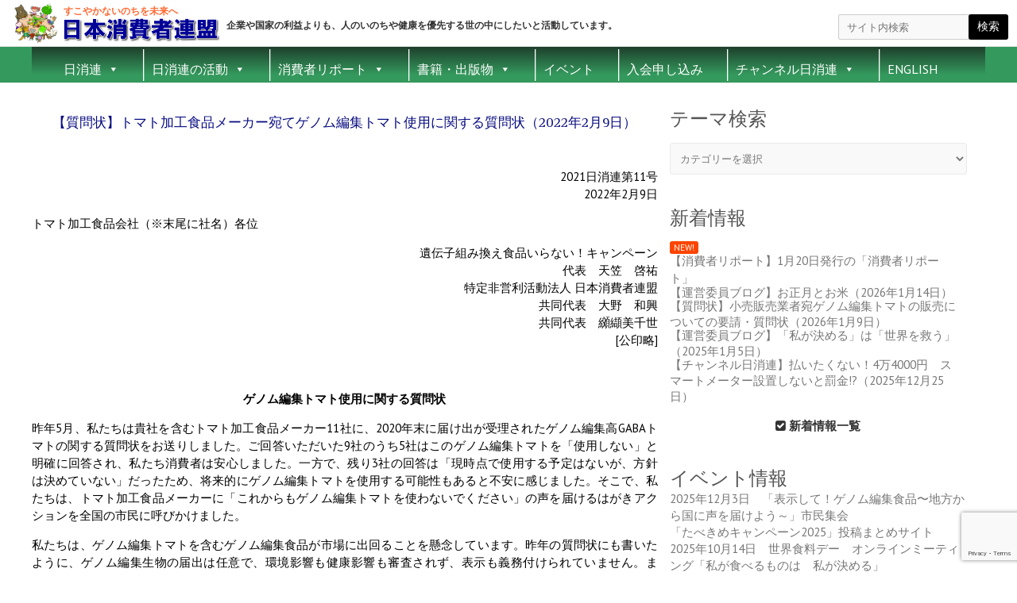

--- FILE ---
content_type: text/html; charset=UTF-8
request_url: https://nishoren.net/flash/17180?msclkid=a811bc62ae2a11ec8e403112fbfe4bd3
body_size: 99840
content:

<!DOCTYPE html>
<html lang="ja">
<head>

		<meta charset="UTF-8" />
	<meta name="viewport" content="width=device-width, initial-scale=1, maximum-scale=1">
	<link rel="profile" href="https://gmpg.org/xfn/11" />
	<link rel="pingback" href="https://nishoren.net/wp/xmlrpc.php" />	
<title>【質問状】トマト加工食品メーカー宛てゲノム編集トマト使用に関する質問状（2022年2月9日） &#8211; 日本消費者連盟 | すこやかないのちを未来へ</title>
<meta name='robots' content='max-image-preview:large' />
<link rel='dns-prefetch' href='//static.addtoany.com' />
<link rel='dns-prefetch' href='//www.googletagmanager.com' />
<link rel='dns-prefetch' href='//fonts.googleapis.com' />
<link rel="alternate" type="application/rss+xml" title="日本消費者連盟 | すこやかないのちを未来へ &raquo; フィード" href="https://nishoren.net/feed" />
<link rel="alternate" type="application/rss+xml" title="日本消費者連盟 | すこやかないのちを未来へ &raquo; コメントフィード" href="https://nishoren.net/comments/feed" />
<script type="text/javascript">
/* <![CDATA[ */
window._wpemojiSettings = {"baseUrl":"https:\/\/s.w.org\/images\/core\/emoji\/15.0.3\/72x72\/","ext":".png","svgUrl":"https:\/\/s.w.org\/images\/core\/emoji\/15.0.3\/svg\/","svgExt":".svg","source":{"concatemoji":"https:\/\/nishoren.net\/wp\/wp-includes\/js\/wp-emoji-release.min.js?ver=6.5.7"}};
/*! This file is auto-generated */
!function(i,n){var o,s,e;function c(e){try{var t={supportTests:e,timestamp:(new Date).valueOf()};sessionStorage.setItem(o,JSON.stringify(t))}catch(e){}}function p(e,t,n){e.clearRect(0,0,e.canvas.width,e.canvas.height),e.fillText(t,0,0);var t=new Uint32Array(e.getImageData(0,0,e.canvas.width,e.canvas.height).data),r=(e.clearRect(0,0,e.canvas.width,e.canvas.height),e.fillText(n,0,0),new Uint32Array(e.getImageData(0,0,e.canvas.width,e.canvas.height).data));return t.every(function(e,t){return e===r[t]})}function u(e,t,n){switch(t){case"flag":return n(e,"\ud83c\udff3\ufe0f\u200d\u26a7\ufe0f","\ud83c\udff3\ufe0f\u200b\u26a7\ufe0f")?!1:!n(e,"\ud83c\uddfa\ud83c\uddf3","\ud83c\uddfa\u200b\ud83c\uddf3")&&!n(e,"\ud83c\udff4\udb40\udc67\udb40\udc62\udb40\udc65\udb40\udc6e\udb40\udc67\udb40\udc7f","\ud83c\udff4\u200b\udb40\udc67\u200b\udb40\udc62\u200b\udb40\udc65\u200b\udb40\udc6e\u200b\udb40\udc67\u200b\udb40\udc7f");case"emoji":return!n(e,"\ud83d\udc26\u200d\u2b1b","\ud83d\udc26\u200b\u2b1b")}return!1}function f(e,t,n){var r="undefined"!=typeof WorkerGlobalScope&&self instanceof WorkerGlobalScope?new OffscreenCanvas(300,150):i.createElement("canvas"),a=r.getContext("2d",{willReadFrequently:!0}),o=(a.textBaseline="top",a.font="600 32px Arial",{});return e.forEach(function(e){o[e]=t(a,e,n)}),o}function t(e){var t=i.createElement("script");t.src=e,t.defer=!0,i.head.appendChild(t)}"undefined"!=typeof Promise&&(o="wpEmojiSettingsSupports",s=["flag","emoji"],n.supports={everything:!0,everythingExceptFlag:!0},e=new Promise(function(e){i.addEventListener("DOMContentLoaded",e,{once:!0})}),new Promise(function(t){var n=function(){try{var e=JSON.parse(sessionStorage.getItem(o));if("object"==typeof e&&"number"==typeof e.timestamp&&(new Date).valueOf()<e.timestamp+604800&&"object"==typeof e.supportTests)return e.supportTests}catch(e){}return null}();if(!n){if("undefined"!=typeof Worker&&"undefined"!=typeof OffscreenCanvas&&"undefined"!=typeof URL&&URL.createObjectURL&&"undefined"!=typeof Blob)try{var e="postMessage("+f.toString()+"("+[JSON.stringify(s),u.toString(),p.toString()].join(",")+"));",r=new Blob([e],{type:"text/javascript"}),a=new Worker(URL.createObjectURL(r),{name:"wpTestEmojiSupports"});return void(a.onmessage=function(e){c(n=e.data),a.terminate(),t(n)})}catch(e){}c(n=f(s,u,p))}t(n)}).then(function(e){for(var t in e)n.supports[t]=e[t],n.supports.everything=n.supports.everything&&n.supports[t],"flag"!==t&&(n.supports.everythingExceptFlag=n.supports.everythingExceptFlag&&n.supports[t]);n.supports.everythingExceptFlag=n.supports.everythingExceptFlag&&!n.supports.flag,n.DOMReady=!1,n.readyCallback=function(){n.DOMReady=!0}}).then(function(){return e}).then(function(){var e;n.supports.everything||(n.readyCallback(),(e=n.source||{}).concatemoji?t(e.concatemoji):e.wpemoji&&e.twemoji&&(t(e.twemoji),t(e.wpemoji)))}))}((window,document),window._wpemojiSettings);
/* ]]> */
</script>
<link rel='stylesheet' id='ai1ec_style-css' href='//nishoren.net/wp/wp-content/plugins/all-in-one-event-calendar/public/themes-ai1ec/vortex/css/ai1ec_parsed_css.css?ver=3.0.0' type='text/css' media='all' />
<link rel='stylesheet' id='pt-cv-public-style-css' href='https://nishoren.net/wp/wp-content/plugins/content-views-query-and-display-post-page/public/assets/css/cv.css?ver=4.2.1' type='text/css' media='all' />
<style id='wp-emoji-styles-inline-css' type='text/css'>

	img.wp-smiley, img.emoji {
		display: inline !important;
		border: none !important;
		box-shadow: none !important;
		height: 1em !important;
		width: 1em !important;
		margin: 0 0.07em !important;
		vertical-align: -0.1em !important;
		background: none !important;
		padding: 0 !important;
	}
</style>
<link rel='stylesheet' id='wp-block-library-css' href='https://nishoren.net/wp/wp-includes/css/dist/block-library/style.min.css?ver=6.5.7' type='text/css' media='all' />
<style id='pdfemb-pdf-embedder-viewer-style-inline-css' type='text/css'>
.wp-block-pdfemb-pdf-embedder-viewer{max-width:none}

</style>
<style id='classic-theme-styles-inline-css' type='text/css'>
/*! This file is auto-generated */
.wp-block-button__link{color:#fff;background-color:#32373c;border-radius:9999px;box-shadow:none;text-decoration:none;padding:calc(.667em + 2px) calc(1.333em + 2px);font-size:1.125em}.wp-block-file__button{background:#32373c;color:#fff;text-decoration:none}
</style>
<style id='global-styles-inline-css' type='text/css'>
body{--wp--preset--color--black: #000000;--wp--preset--color--cyan-bluish-gray: #abb8c3;--wp--preset--color--white: #ffffff;--wp--preset--color--pale-pink: #f78da7;--wp--preset--color--vivid-red: #cf2e2e;--wp--preset--color--luminous-vivid-orange: #ff6900;--wp--preset--color--luminous-vivid-amber: #fcb900;--wp--preset--color--light-green-cyan: #7bdcb5;--wp--preset--color--vivid-green-cyan: #00d084;--wp--preset--color--pale-cyan-blue: #8ed1fc;--wp--preset--color--vivid-cyan-blue: #0693e3;--wp--preset--color--vivid-purple: #9b51e0;--wp--preset--gradient--vivid-cyan-blue-to-vivid-purple: linear-gradient(135deg,rgba(6,147,227,1) 0%,rgb(155,81,224) 100%);--wp--preset--gradient--light-green-cyan-to-vivid-green-cyan: linear-gradient(135deg,rgb(122,220,180) 0%,rgb(0,208,130) 100%);--wp--preset--gradient--luminous-vivid-amber-to-luminous-vivid-orange: linear-gradient(135deg,rgba(252,185,0,1) 0%,rgba(255,105,0,1) 100%);--wp--preset--gradient--luminous-vivid-orange-to-vivid-red: linear-gradient(135deg,rgba(255,105,0,1) 0%,rgb(207,46,46) 100%);--wp--preset--gradient--very-light-gray-to-cyan-bluish-gray: linear-gradient(135deg,rgb(238,238,238) 0%,rgb(169,184,195) 100%);--wp--preset--gradient--cool-to-warm-spectrum: linear-gradient(135deg,rgb(74,234,220) 0%,rgb(151,120,209) 20%,rgb(207,42,186) 40%,rgb(238,44,130) 60%,rgb(251,105,98) 80%,rgb(254,248,76) 100%);--wp--preset--gradient--blush-light-purple: linear-gradient(135deg,rgb(255,206,236) 0%,rgb(152,150,240) 100%);--wp--preset--gradient--blush-bordeaux: linear-gradient(135deg,rgb(254,205,165) 0%,rgb(254,45,45) 50%,rgb(107,0,62) 100%);--wp--preset--gradient--luminous-dusk: linear-gradient(135deg,rgb(255,203,112) 0%,rgb(199,81,192) 50%,rgb(65,88,208) 100%);--wp--preset--gradient--pale-ocean: linear-gradient(135deg,rgb(255,245,203) 0%,rgb(182,227,212) 50%,rgb(51,167,181) 100%);--wp--preset--gradient--electric-grass: linear-gradient(135deg,rgb(202,248,128) 0%,rgb(113,206,126) 100%);--wp--preset--gradient--midnight: linear-gradient(135deg,rgb(2,3,129) 0%,rgb(40,116,252) 100%);--wp--preset--font-size--small: 13px;--wp--preset--font-size--medium: 20px;--wp--preset--font-size--large: 36px;--wp--preset--font-size--x-large: 42px;--wp--preset--spacing--20: 0.44rem;--wp--preset--spacing--30: 0.67rem;--wp--preset--spacing--40: 1rem;--wp--preset--spacing--50: 1.5rem;--wp--preset--spacing--60: 2.25rem;--wp--preset--spacing--70: 3.38rem;--wp--preset--spacing--80: 5.06rem;--wp--preset--shadow--natural: 6px 6px 9px rgba(0, 0, 0, 0.2);--wp--preset--shadow--deep: 12px 12px 50px rgba(0, 0, 0, 0.4);--wp--preset--shadow--sharp: 6px 6px 0px rgba(0, 0, 0, 0.2);--wp--preset--shadow--outlined: 6px 6px 0px -3px rgba(255, 255, 255, 1), 6px 6px rgba(0, 0, 0, 1);--wp--preset--shadow--crisp: 6px 6px 0px rgba(0, 0, 0, 1);}:where(.is-layout-flex){gap: 0.5em;}:where(.is-layout-grid){gap: 0.5em;}body .is-layout-flex{display: flex;}body .is-layout-flex{flex-wrap: wrap;align-items: center;}body .is-layout-flex > *{margin: 0;}body .is-layout-grid{display: grid;}body .is-layout-grid > *{margin: 0;}:where(.wp-block-columns.is-layout-flex){gap: 2em;}:where(.wp-block-columns.is-layout-grid){gap: 2em;}:where(.wp-block-post-template.is-layout-flex){gap: 1.25em;}:where(.wp-block-post-template.is-layout-grid){gap: 1.25em;}.has-black-color{color: var(--wp--preset--color--black) !important;}.has-cyan-bluish-gray-color{color: var(--wp--preset--color--cyan-bluish-gray) !important;}.has-white-color{color: var(--wp--preset--color--white) !important;}.has-pale-pink-color{color: var(--wp--preset--color--pale-pink) !important;}.has-vivid-red-color{color: var(--wp--preset--color--vivid-red) !important;}.has-luminous-vivid-orange-color{color: var(--wp--preset--color--luminous-vivid-orange) !important;}.has-luminous-vivid-amber-color{color: var(--wp--preset--color--luminous-vivid-amber) !important;}.has-light-green-cyan-color{color: var(--wp--preset--color--light-green-cyan) !important;}.has-vivid-green-cyan-color{color: var(--wp--preset--color--vivid-green-cyan) !important;}.has-pale-cyan-blue-color{color: var(--wp--preset--color--pale-cyan-blue) !important;}.has-vivid-cyan-blue-color{color: var(--wp--preset--color--vivid-cyan-blue) !important;}.has-vivid-purple-color{color: var(--wp--preset--color--vivid-purple) !important;}.has-black-background-color{background-color: var(--wp--preset--color--black) !important;}.has-cyan-bluish-gray-background-color{background-color: var(--wp--preset--color--cyan-bluish-gray) !important;}.has-white-background-color{background-color: var(--wp--preset--color--white) !important;}.has-pale-pink-background-color{background-color: var(--wp--preset--color--pale-pink) !important;}.has-vivid-red-background-color{background-color: var(--wp--preset--color--vivid-red) !important;}.has-luminous-vivid-orange-background-color{background-color: var(--wp--preset--color--luminous-vivid-orange) !important;}.has-luminous-vivid-amber-background-color{background-color: var(--wp--preset--color--luminous-vivid-amber) !important;}.has-light-green-cyan-background-color{background-color: var(--wp--preset--color--light-green-cyan) !important;}.has-vivid-green-cyan-background-color{background-color: var(--wp--preset--color--vivid-green-cyan) !important;}.has-pale-cyan-blue-background-color{background-color: var(--wp--preset--color--pale-cyan-blue) !important;}.has-vivid-cyan-blue-background-color{background-color: var(--wp--preset--color--vivid-cyan-blue) !important;}.has-vivid-purple-background-color{background-color: var(--wp--preset--color--vivid-purple) !important;}.has-black-border-color{border-color: var(--wp--preset--color--black) !important;}.has-cyan-bluish-gray-border-color{border-color: var(--wp--preset--color--cyan-bluish-gray) !important;}.has-white-border-color{border-color: var(--wp--preset--color--white) !important;}.has-pale-pink-border-color{border-color: var(--wp--preset--color--pale-pink) !important;}.has-vivid-red-border-color{border-color: var(--wp--preset--color--vivid-red) !important;}.has-luminous-vivid-orange-border-color{border-color: var(--wp--preset--color--luminous-vivid-orange) !important;}.has-luminous-vivid-amber-border-color{border-color: var(--wp--preset--color--luminous-vivid-amber) !important;}.has-light-green-cyan-border-color{border-color: var(--wp--preset--color--light-green-cyan) !important;}.has-vivid-green-cyan-border-color{border-color: var(--wp--preset--color--vivid-green-cyan) !important;}.has-pale-cyan-blue-border-color{border-color: var(--wp--preset--color--pale-cyan-blue) !important;}.has-vivid-cyan-blue-border-color{border-color: var(--wp--preset--color--vivid-cyan-blue) !important;}.has-vivid-purple-border-color{border-color: var(--wp--preset--color--vivid-purple) !important;}.has-vivid-cyan-blue-to-vivid-purple-gradient-background{background: var(--wp--preset--gradient--vivid-cyan-blue-to-vivid-purple) !important;}.has-light-green-cyan-to-vivid-green-cyan-gradient-background{background: var(--wp--preset--gradient--light-green-cyan-to-vivid-green-cyan) !important;}.has-luminous-vivid-amber-to-luminous-vivid-orange-gradient-background{background: var(--wp--preset--gradient--luminous-vivid-amber-to-luminous-vivid-orange) !important;}.has-luminous-vivid-orange-to-vivid-red-gradient-background{background: var(--wp--preset--gradient--luminous-vivid-orange-to-vivid-red) !important;}.has-very-light-gray-to-cyan-bluish-gray-gradient-background{background: var(--wp--preset--gradient--very-light-gray-to-cyan-bluish-gray) !important;}.has-cool-to-warm-spectrum-gradient-background{background: var(--wp--preset--gradient--cool-to-warm-spectrum) !important;}.has-blush-light-purple-gradient-background{background: var(--wp--preset--gradient--blush-light-purple) !important;}.has-blush-bordeaux-gradient-background{background: var(--wp--preset--gradient--blush-bordeaux) !important;}.has-luminous-dusk-gradient-background{background: var(--wp--preset--gradient--luminous-dusk) !important;}.has-pale-ocean-gradient-background{background: var(--wp--preset--gradient--pale-ocean) !important;}.has-electric-grass-gradient-background{background: var(--wp--preset--gradient--electric-grass) !important;}.has-midnight-gradient-background{background: var(--wp--preset--gradient--midnight) !important;}.has-small-font-size{font-size: var(--wp--preset--font-size--small) !important;}.has-medium-font-size{font-size: var(--wp--preset--font-size--medium) !important;}.has-large-font-size{font-size: var(--wp--preset--font-size--large) !important;}.has-x-large-font-size{font-size: var(--wp--preset--font-size--x-large) !important;}
.wp-block-navigation a:where(:not(.wp-element-button)){color: inherit;}
:where(.wp-block-post-template.is-layout-flex){gap: 1.25em;}:where(.wp-block-post-template.is-layout-grid){gap: 1.25em;}
:where(.wp-block-columns.is-layout-flex){gap: 2em;}:where(.wp-block-columns.is-layout-grid){gap: 2em;}
.wp-block-pullquote{font-size: 1.5em;line-height: 1.6;}
</style>
<link rel='stylesheet' id='contact-form-7-css' href='https://nishoren.net/wp/wp-content/plugins/contact-form-7/includes/css/styles.css?ver=5.9.8' type='text/css' media='all' />
<link rel='stylesheet' id='sow-button-base-css' href='https://nishoren.net/wp/wp-content/plugins/so-widgets-bundle/widgets/button/css/style.css?ver=1.70.4' type='text/css' media='all' />
<link rel='stylesheet' id='sow-button-atom-b684de68b1fe-css' href='https://nishoren.net/wp/wp-content/uploads/siteorigin-widgets/sow-button-atom-b684de68b1fe.css?ver=6.5.7' type='text/css' media='all' />
<link rel='stylesheet' id='whats-new-style-css' href='https://nishoren.net/wp/wp-content/plugins/whats-new-genarator/whats-new.css?ver=2.0.2' type='text/css' media='all' />
<link rel='stylesheet' id='wp-show-posts-css' href='https://nishoren.net/wp/wp-content/plugins/wp-show-posts/css/wp-show-posts-min.css?ver=1.1.6' type='text/css' media='all' />
<link rel='stylesheet' id='megamenu-css' href='https://nishoren.net/wp/wp-content/uploads/maxmegamenu/style.css?ver=1fffb7' type='text/css' media='all' />
<link rel='stylesheet' id='dashicons-css' href='https://nishoren.net/wp/wp-includes/css/dashicons.min.css?ver=6.5.7' type='text/css' media='all' />
<link rel='stylesheet' id='attitude_style-css' href='https://nishoren.net/wp/wp-content/themes/attitude/style.css?ver=9993.0.9' type='text/css' media='all' />
<link rel='stylesheet' id='google_fonts-css' href='//fonts.googleapis.com/css?family=PT+Sans%7CPhilosopher&#038;ver=6.5.7' type='text/css' media='all' />
<link rel='stylesheet' id='wp-pagenavi-css' href='https://nishoren.net/wp/wp-content/plugins/wp-pagenavi/pagenavi-css.css?ver=2.70' type='text/css' media='all' />
<link rel='stylesheet' id='tablepress-default-css' href='https://nishoren.net/wp/wp-content/tablepress-combined.min.css?ver=8' type='text/css' media='all' />
<link rel='stylesheet' id='addtoany-css' href='https://nishoren.net/wp/wp-content/plugins/add-to-any/addtoany.min.css?ver=1.16' type='text/css' media='all' />
<link rel='stylesheet' id='my-calendar-lists-css' href='https://nishoren.net/wp/wp-content/plugins/my-calendar/css/list-presets.css?ver=3.7.0' type='text/css' media='all' />
<link rel='stylesheet' id='my-calendar-reset-css' href='https://nishoren.net/wp/wp-content/plugins/my-calendar/css/reset.css?ver=3.7.0' type='text/css' media='all' />
<link rel='stylesheet' id='my-calendar-style-css' href='https://nishoren.net/wp/wp-content/plugins/my-calendar/styles/twentytwentytwo.css?ver=3.7.0-twentytwentytwo-css' type='text/css' media='all' />
<style id='my-calendar-style-inline-css' type='text/css'>

/* Styles by My Calendar - Joe Dolson https://www.joedolson.com/ */

.my-calendar-modal .event-title svg { background-color: #b0e3ca; padding: 3px; }
.mc-main .mc_1 .event-title, .mc-main .mc_1 .event-title a { background: #b0e3ca !important; color: #000000 !important; }
.mc-main .mc_1 .event-title button { background: #b0e3ca !important; color: #000000 !important; }
.mc-main .mc_1 .event-title a:hover, .mc-main .mc_1 .event-title a:focus { background: #e3fffd !important;}
.mc-main .mc_1 .event-title button:hover, .mc-main .mc_1 .event-title button:focus { background: #e3fffd !important;}
.my-calendar-modal .event-title svg { background-color: #fdf99a; padding: 3px; }
.mc-main .mc_2 .event-title, .mc-main .mc_2 .event-title a { background: #fdf99a !important; color: #000000 !important; }
.mc-main .mc_2 .event-title button { background: #fdf99a !important; color: #000000 !important; }
.mc-main .mc_2 .event-title a:hover, .mc-main .mc_2 .event-title a:focus { background: #ffffcd !important;}
.mc-main .mc_2 .event-title button:hover, .mc-main .mc_2 .event-title button:focus { background: #ffffcd !important;}
.my-calendar-modal .event-title svg { background-color: #ccffff; padding: 3px; }
.mc-main .mc_3 .event-title, .mc-main .mc_3 .event-title a { background: #ccffff !important; color: #000000 !important; }
.mc-main .mc_3 .event-title button { background: #ccffff !important; color: #000000 !important; }
.mc-main .mc_3 .event-title a:hover, .mc-main .mc_3 .event-title a:focus { background: #ffffff !important;}
.mc-main .mc_3 .event-title button:hover, .mc-main .mc_3 .event-title button:focus { background: #ffffff !important;}
.mc-main, .mc-event, .my-calendar-modal, .my-calendar-modal-overlay, .mc-event-list {--primary-dark: #313233; --primary-light: #fff; --secondary-light: #fff; --secondary-dark: #000; --highlight-dark: #666; --highlight-light: #efefef; --close-button: #b32d2e; --search-highlight-bg: #f5e6ab; --main-background: transparent; --main-color: inherit; --navbar-background: transparent; --nav-button-bg: #fff; --nav-button-color: #313233; --nav-button-border: #313233; --nav-input-border: #313233; --nav-input-background: #fff; --nav-input-color: #313233; --grid-cell-border: #0000001f; --grid-header-border: #313233; --grid-header-color: #313233; --grid-weekend-color: #313233; --grid-header-bg: transparent; --grid-weekend-bg: transparent; --grid-cell-background: transparent; --current-day-border: #313233; --current-day-color: #313233; --current-day-bg: transparent; --date-has-events-bg: #313233; --date-has-events-color: #f6f7f7; --calendar-heading: clamp( 1.125rem, 24px, 2.5rem ); --event-title: clamp( 1.25rem, 24px, 2.5rem ); --grid-date: 16px; --grid-date-heading: clamp( .75rem, 16px, 1.5rem ); --modal-title: 1.5rem; --navigation-controls: clamp( .75rem, 16px, 1.5rem ); --card-heading: 1.125rem; --list-date: 1.25rem; --author-card: clamp( .75rem, 14px, 1.5rem); --single-event-title: clamp( 1.25rem, 24px, 2.5rem ); --mini-time-text: clamp( .75rem, 14px 1.25rem ); --list-event-date: 1.25rem; --list-event-title: 1.2rem; --grid-max-width: 1260px; --main-margin: 0 auto; --list-preset-border-color: #000000; --list-preset-stripe-background: rgba( 0,0,0,.04 ); --list-preset-date-badge-background: #000; --list-preset-date-badge-color: #fff; --list-preset-background: transparent; --category-mc_1: #b0e3ca; --category-mc_2: #fdf99a; --category-mc_3: #ccffff; }
</style>
<script type="text/javascript" src="https://nishoren.net/wp/wp-includes/js/tinymce/tinymce.min.js?ver=49110-20201110" id="wp-tinymce-root-js"></script>
<script type="text/javascript" src="https://nishoren.net/wp/wp-includes/js/tinymce/plugins/compat3x/plugin.min.js?ver=49110-20201110" id="wp-tinymce-js"></script>
<script type="text/javascript" src="https://nishoren.net/wp/wp-includes/js/jquery/jquery.min.js?ver=3.7.1" id="jquery-core-js"></script>
<script type="text/javascript" src="https://nishoren.net/wp/wp-includes/js/jquery/jquery-migrate.min.js?ver=3.4.1" id="jquery-migrate-js"></script>
<script type="text/javascript" id="addtoany-core-js-before">
/* <![CDATA[ */
window.a2a_config=window.a2a_config||{};a2a_config.callbacks=[];a2a_config.overlays=[];a2a_config.templates={};a2a_localize = {
	Share: "共有",
	Save: "ブックマーク",
	Subscribe: "購読",
	Email: "メール",
	Bookmark: "ブックマーク",
	ShowAll: "すべて表示する",
	ShowLess: "小さく表示する",
	FindServices: "サービスを探す",
	FindAnyServiceToAddTo: "追加するサービスを今すぐ探す",
	PoweredBy: "Powered by",
	ShareViaEmail: "メールでシェアする",
	SubscribeViaEmail: "メールで購読する",
	BookmarkInYourBrowser: "ブラウザにブックマーク",
	BookmarkInstructions: "このページをブックマークするには、 Ctrl+D または \u2318+D を押下。",
	AddToYourFavorites: "お気に入りに追加",
	SendFromWebOrProgram: "任意のメールアドレスまたはメールプログラムから送信",
	EmailProgram: "メールプログラム",
	More: "詳細&#8230;",
	ThanksForSharing: "共有ありがとうございます !",
	ThanksForFollowing: "フォローありがとうございます !"
};
/* ]]> */
</script>
<script type="text/javascript" defer src="https://static.addtoany.com/menu/page.js" id="addtoany-core-js"></script>
<script type="text/javascript" defer src="https://nishoren.net/wp/wp-content/plugins/add-to-any/addtoany.min.js?ver=1.1" id="addtoany-jquery-js"></script>
<script type="text/javascript" src="https://nishoren.net/wp/wp-content/themes/attitude/library/js/tinynav.js?ver=6.5.7" id="tinynav-js"></script>
<script type="text/javascript" src="https://nishoren.net/wp/wp-content/themes/attitude/library/js/backtotop.js?ver=6.5.7" id="backtotop-js"></script>

<!-- Site Kit によって追加された Google タグ（gtag.js）スニペット -->
<!-- Google アナリティクス スニペット (Site Kit が追加) -->
<script type="text/javascript" src="https://www.googletagmanager.com/gtag/js?id=GT-K8D5RJD" id="google_gtagjs-js" async></script>
<script type="text/javascript" id="google_gtagjs-js-after">
/* <![CDATA[ */
window.dataLayer = window.dataLayer || [];function gtag(){dataLayer.push(arguments);}
gtag("set","linker",{"domains":["nishoren.net"]});
gtag("js", new Date());
gtag("set", "developer_id.dZTNiMT", true);
gtag("config", "GT-K8D5RJD");
/* ]]> */
</script>
<link rel="https://api.w.org/" href="https://nishoren.net/wp-json/" /><link rel="alternate" type="application/json" href="https://nishoren.net/wp-json/wp/v2/posts/17180" /><link rel="EditURI" type="application/rsd+xml" title="RSD" href="https://nishoren.net/wp/xmlrpc.php?rsd" />
<link rel="canonical" href="https://nishoren.net/flash/17180" />
<link rel='shortlink' href='https://nishoren.net/?p=17180' />
<link rel="alternate" type="application/json+oembed" href="https://nishoren.net/wp-json/oembed/1.0/embed?url=https%3A%2F%2Fnishoren.net%2Fflash%2F17180" />
<link rel="alternate" type="text/xml+oembed" href="https://nishoren.net/wp-json/oembed/1.0/embed?url=https%3A%2F%2Fnishoren.net%2Fflash%2F17180&#038;format=xml" />
<meta name="generator" content="Site Kit by Google 1.170.0" /><!-- 日本消費者連盟 | すこやかないのちを未来へ Custom CSS Styles -->
<style type="text/css" media="screen">
body a{
color:#3461eb;
}

/*
/*conform color*/
/* 送信OK時の文字色  */
div.wpcf7-mail-sent-ok {
	border: 2px solid #398f14;
color:#398f14;
}
/* 送信NG時の文字色  */
div.wpcf7-mail-sent-ng,
div.wpcf7-aborted {
	border: 2px solid #ff0000;
color: #ff0000;
}
*/





.cr_order_form label  textarea{
  box-shadow:1px 1px 1px 1px rgba(0,0,0,0.5) inset;
  color:#000;
  font-size:1.03rem;
  margin-bottom:15px;
}

div.header-mage{
width:100%;
height:60px;
background-size:cover;
background-position:50% 50%;
margin-top:-25px;
opacity:0.0;
}

div#main.container.clearfix{
//width:1200px;
padding-top:-25px:

}


/*hero image*/
div.hero{
position:relative;
}

div.hero_text{
position:absolute;
top:24px;
left:285px;
color:#333;
font-size:12.3px;
font-weight:bold;
font-family:\'Montserrat\',\'sans-serif;
text-shadow:0 0 5px #fff;
}

div.hero{
position:relative;
}

div.hero_text_before{
position:absolute;
top:6.0px;
left:80px;
color:orangered;
opacity:0.8;
font-family:\'Montserrat\',\'sans-serif;
text-shadow:0 0 5px #000;
text-shadow:none;
font-weight:bold;
font-size:0.75rem;
}

div.cuj_icon img{
position:absolute;
top:3px;
left:10px;
width:65px;
height:auto;

}

div.cuj_logo img{
position:absolute;
top:25px;
left:80px;
height:30px;
width:auto;


}

#secondary{

margin-left:15px;
}

img.wp-image-13184{
float:left;
}

span.title {
border:none;
}

@media screen and (max-width:768px){

div#container{
margin-left:-5px;
margin-right:-15px;
}

div.header-mage{
width:100%;
height:45px;
background-size:cover;
//background-repeat: no-repeat;
background-position:50% 50%;
margin-top:-25px;
}

div.hero{
position:relative;
}

div.hero_text_before{
position:absolute;
top:20px;
left:260px;
color:orangered;
opacity:0.8;
font-family:\'Montserrat\',\'sans-serif;
text-shadow:0 0 5px #000;
text-shadow:none;
font-weight:bold;
font-size:0.65rem;
}

/*hero image*/
div.hero{
position:relative;
}

div.hero_text{
display:none;
position:absolute;
top:20px;
left:280px;
color:#fff;
font-size:16px;
font-family:\'Montserrat\',\'sans-serif;
text-shadow:0 0 5px #000;
}

div.cuj_icon img{
position:absolute;
top:10px;
left:5px;
width:auto;
height:30px;

}





div.cuj_logo img{
position:absolute;
top:10px;
left:45px;
height:30px;
width:auto;
}



/*
div#pgc-8081-0-0.panel-grid-cell{
display:none;

}
*/

img.wp-image-13184{
clear:left;
float:none;
text-align:center;
}



}

h2.wp-show-posts-entry-title {
line-height:18px;
font-size:1.5rem;
font-weight:bold;
}

@media screen and (min-width:769px){

.newarticle{
margin-left:15px;
margin-right:15px;
margin-bottom:15px;
}


}

.event_info{
//background-color:#feffb5;
border-radius:5px;
padding:10px;
padding-left:28px;
//margin:15px;
}


section#wpsp-15091.wp-show-posts-columns hr{
border:none;
height:0 !imporatnt;
visibility:hidden !important;
}

div.wp-show-posts-inner{
//border:2px solid #000 ;
padding:5px 10px;
margin-top:-46px;
}

section#wpsp-14341,#wpsp-14378,#wpsp-14863,#wpsp-14836,#wpsp-15095,#wpsp-14383.wp-show-posts{
margin-top:50px;
}

div.wpsp-read-more{
border:none;
}

div.wp-show-posts-inner hr{
height:0 !imporatnt;
visibility:hidden !important;

}

div.wpsp-load-more a.page-numbers{
font-size:1.8rem;
}

wrapper {
	max-width: 100%;
	margin: 0 0 0 0;
	background-color: #fff;
	-webkit-box-shadow: 0 0 5px #ddd;
	-moz-box-shadow:  0 0 5px #ddd;
	box-shadow: 0 0 5px #ddd;
}


.container {
	margin: 0 auto;
   max-width: 1200px;
   /* width: 94%; */

}

/*
@media screen and (max-width:768px){



 .container {
	margin: 0 auto;
   max-width: 1200px;
   /* width: 94%; */
}

}*/

.single #container {
	margin: 0 auto;
max-width: 1200px;
   //max-width: 980px;
   /* width: 94%; */

.booklet #container {
	margin: 0 auto;
   max-width: 980px;
   /* width: 94%; */


}
/*
.page #container {
	margin: 0 auto;
   max-width: 980px;
   /* width: 94%; */

}

.home .page .container {
	margin: 0 auto;
   max-width: 1200px;
   /* width: 94%; */
}
*/
/*


.home div#container{
width:1200px;
}
*/

.header {
	margin: 0 auto;
   max-width: 1200px;
   /* width: 94%; */
}


nav#access div#main.container{
width:1200px;
}

nav div.container{
width:100%;
}


/* Header Image */
.header-image {
	width: 100%;
	height: 50px;
margin-top:-25px;
}


div.container.clearfix{
//display:none;
margin-top:-10px;
//margin-bottom:5px;

}

div#mega-menu-wrap-primary.mega-menu-wrap{
width:100%;
height:35px;
margin-top:10px;
}

div#access.clearfix{
height:35px;
}


@media screen and (max-width:1035px){



/* Header Image */
/*.header-image {
	//width: 100%;
	height: 100%;

*/

/*
}

img.header-image{
display:block;
height:305px;
width:100%;
margin-top:-33px;
margin-bottom:0px;}

div.hgroup.clearfix{
//div.container.clearfix{
//header#branding{
background-image: url(\"https://nishoren.net/wp/wp-content/uploads/2021/03/nishoren_shohisha_report_1643-001.jpg\") ;
}*/
}


/* reference */
/*
.ref_box{
	border:1px solid #333;
	padding:15px;

	margin-bottom:15px;
	color:#333;
	font-size:2.5rem;
}
*/

.ref_box a {
	text-align:center;
	padding:10px;
padding-top:25px;
	margin-left:15px;
	margin-bottom:30px;
	color:#333;
	font-size:12pt;
display:block;
width: 250px; 
//background-color:#FFFACD;
	background-color:#fff;
border:1px solid #ddd;
 
	-webkit-transition:all 0.38s ease-in-out;
  transition:all 0.38s ease-in-out;
}

.ref_box a:hover { 
background-color:#FFF;
border:1px solid #333;
	//font-weight:bold;
	//text-shadow:0.7px 0.7px 0.5px #333;
 color:#b8860b;
	-webkit-transition:all 0.38s ease-in-out;
  transition:all 0.38s ease-in-out;
}


.ref_container{
  
  width: 100%;
  height: auto;
}

.ref_navi li {
 display:inline-block;

  list-style-type:none;
	
  
}

/*photo_report*/
.photo_report ul li{
  display:inline-block;
  list-style-type:none;
  
}

ul.sub-menu{
margin-left:19px;
}

li::before{
display:none;
}

/* list */
div#event_list ul li{

margin-bottom:20px;

list-style: square;
}

div#event_list{

margin-right:10px;
margin-top:-15px;
}

.news_title{
line-height:1.5;
font-size:1.00rem;
font-weight:bold;
}

/* newslist */
div#newslist ul li{
margin-top:-5px;
margin-bottom:10px;

//list-style: square;
}

div#newslist ul hr{
margin-top:10px;

margin-bottom:15px;

//list-style: square;
}

div#newslist{

margin-right:10px;
margin-top:-15px;
}

.add_New{
margin-left:5px;
color:red;
font-weight:bold;
}

.news_title {
color:#11389c!important;
line-height:1.5;
font-size:1.00rem;
font-weight:bold;
}


/*top_title*/



.top_title {
 color: #364e96;/*文字色*/
color: #333;/*文字色*/

  border-left: solid 10px #cce4ff;
//border-left: solid 10px  #faf55a;

  //position: relative;
padding-left:10px;
z-index:auto;
}
/*
.top_title:after {
  position: absolute;
  content: \" \";
  display: block;
  border-bottom: solid 3px #5472cd;
  bottom: -3px;
  width: 20%;
}
*/

div.hero{
position:relative;
}


div.search_box{
position:absolute;
top:20px;
right:35px;
height:15px;
width:190px;

}

form.searchform.clearfix input.s.field{
width:190px;
//background-color:#eee;
color:#333;
z-index:auto;
border:1px #333 solid;
}

nav#access.clearfix{
height:45px;
}


@media screen and (max-width:1049px){

div.hero{
position:relative;
}


div.search_box{
position:absolute;
top:20px;
right:15px;
height:30px;
width:230px;
display:none;

}

form.searchform.clearfix input.s.field{
width:195px;
background-color:#eee;

z-index:100;
}

nav#access.clearfix{
height:45px;
}

/*searchform_top*/
#form_top{
 position:relative;
}
#s-box_top{
 height: 30px;
 padding: 0 10px;
 position: absolute;
 left: 0;
 top: 0;
 border-radius:2px;
 border:solid 1px #ccc;
 outline: 0;
display:none;
}
#s-btn-area_top{
 height: 41px;
 position: absolute;
 right:-5px;
 top: 0;
 background:none;
 color:#000;
 border:none;
 font-size:20px;
 outline: 0;
display:none;
}
#s-btn_top{
 background-color: black;
 width: 50px;
 height: 32px;
 position: relative;
 right: -25px;
 bottom: 5px;
 border-radius: 3px;
 font-size: 14px;
 color: #fff;
 line-height: 31px;
display:none;
}


}



@media screen and (min-width:1035px){
.search-menu{
display:none;
}
}

@media screen and (max-width:1034px){

.search-menu{
width:100px;
}

form.search-menu.clearfix input.s.field{
width:150px;

background-color:#eee;
z-index:100;
}
}


/*searchform_top*/
#form_top{
 position:relative;
}
#s-box_top{
 height: 30px;
 padding: 0 10px;
 position: absolute;
 left: 0;
 top: 0;
 border-radius:2px;
 border:solid 1px #ccc;
 outline: 0;
}
#s-btn-area_top{
 height: 41px;
 position: absolute;
 right:-5px;
 top: 0;
 background:none;
 color:#000;
 border:none;
 font-size:20px;
 outline: 0;
}
#s-btn_top{
 background-color: black;
 width: 50px;
 height: 32px;
 position: relative;
 right: -25px;
 bottom: 5px;
 border-radius: 3px;
 font-size: 14px;
 color: #fff;
 line-height: 31px;
}

/*searchform*/
#form{
 position:relative;
}

#s-box{
 height: 30px;
 padding: 0 10px;
 position: absolute;
 left: 0;
 top: 0;
 border-radius:2px;
 border:solid 1px #ccc;
 outline: 0;
}
#s-btn-area{
 height: 41px;
 position: absolute;
 right:-5px;
 top: 0;
 background:none;
 color:#000;
 border:none;
 font-size:20px;
 outline: 0;
}
#s-btn{
 background-color: black;
 width: 50px;
 height: 32px;
 position: relative;
 right: -25px;
 bottom: 5px;
 border-radius: 3px;
 font-size: 14px;
 color: #fff;
 line-height: 31px;
}

.cate_list_title{
display:block;
color:#5d80f0;
font-size:1.00rem;
margin-bottom:10px;
font-style:italic;
background-color:#eee;
padding:5px;
border-radius:3px;
padding-left:10px;
}

@media screen and (min-width:768px){
/*category top*/
.catelis_ul{
  column-count: 5;
}
}

/*topic*/

div.topic{
margin-top:31px;
margin-bottom:30px;
}

a.topic_title{
color:#ed0e6f!important;
font-size:2.0rem;
font-weight:bold;
line-height:1.5;
//text-shadow: 1px 1px 1px #333;

}

/*
div.topic_wrap{
border:3px dotted #f54290;
padding-top:20px;
padding-bottom:-10px;
margin-right:10px;
border-radius:5px;
background-color:#fffdd1;
//text-align:center;

}

@media screen and (max-width:1035px){
div.topic_wrap{
border:3px dotted #f54290;
padding-top:20px;
padding-bottom:-10px;
//padding-right:-10px;
margin-right:10px;
border-radius:5px;
background-color:#fffdd1;

}
}
*/

/*subcomitte*/

div.subcommittee{
margin-top:-20px;
}

div.subcommittee ul {

  padding: 0 0.5em;
 /* position: relative;*/

}

div.subcommittee ul  span{

color:#037bfc;
font-weight:bold;
font-style:italic;
margin-right:3px;
 /* position: relative;*/

}

div.subcommittee ul li {
 font-size:1.25rem;
font-weight:bold;
  line-height: 1.5;
  padding: 0.5em 0 0.5em 1.4em;
  border-bottom: dashed 1px silver;
  list-style-type: none!important;

}

div.subcommittee ul li a{
 font-size:1.25rem;
  line-height: 1.5;
  /*padding: 0.5em 0 0.5em 1.4em;*/
  border-bottom: dashed 1px silver;
  list-style-type: none!important;
}


div.subcommittee ul li:before {
  font-family: FontAwesome;
  content: \"f138\";/*アイコン種類*/
  position: absolute;
 left : 0.5em; /*左端からのアイコンまで*/
  color: #ffb03f; /*アイコン色*/
}

div.subcommittee ul li a:before {
  font-family: FontAwesome;
  content: \"f138\";/*アイコン種類*/
  position: absolute;
  left : 0.5em; /*左端からのアイコンまで*/
  color: #ffb03f; /*アイコン色*/

}

div.subcommittee ul li:last-of-type {
  border-bottom: none;
}

div.subcommittee ul li a:last-of-type {
  border-bottom: none;
}


</style>
<!-- 日本消費者連盟 | すこやかないのちを未来へ Custom CSS Styles -->
<style type="text/css" media="screen">
body { background-image: none; }
</style>
<meta name="generator" content="Elementor 3.29.2; features: e_font_icon_svg, additional_custom_breakpoints, e_local_google_fonts; settings: css_print_method-external, google_font-enabled, font_display-swap">

<!-- Dynamic Widgets by QURL loaded - http://www.dynamic-widgets.com //-->
			<style>
				.e-con.e-parent:nth-of-type(n+4):not(.e-lazyloaded):not(.e-no-lazyload),
				.e-con.e-parent:nth-of-type(n+4):not(.e-lazyloaded):not(.e-no-lazyload) * {
					background-image: none !important;
				}
				@media screen and (max-height: 1024px) {
					.e-con.e-parent:nth-of-type(n+3):not(.e-lazyloaded):not(.e-no-lazyload),
					.e-con.e-parent:nth-of-type(n+3):not(.e-lazyloaded):not(.e-no-lazyload) * {
						background-image: none !important;
					}
				}
				@media screen and (max-height: 640px) {
					.e-con.e-parent:nth-of-type(n+2):not(.e-lazyloaded):not(.e-no-lazyload),
					.e-con.e-parent:nth-of-type(n+2):not(.e-lazyloaded):not(.e-no-lazyload) * {
						background-image: none !important;
					}
				}
			</style>
			<style type="text/css" id="custom-background-css">
body.custom-background { background-color: #ffffff; }
</style>
	<link rel="icon" href="https://nishoren.net/wp/wp-content/uploads/2016/11/cropped-f1a239e7eb49c9ad731e24e1f814bcd6-150x150.jpg" sizes="32x32" />
<link rel="icon" href="https://nishoren.net/wp/wp-content/uploads/2016/11/cropped-f1a239e7eb49c9ad731e24e1f814bcd6-300x300.jpg" sizes="192x192" />
<link rel="apple-touch-icon" href="https://nishoren.net/wp/wp-content/uploads/2016/11/cropped-f1a239e7eb49c9ad731e24e1f814bcd6-300x300.jpg" />
<meta name="msapplication-TileImage" content="https://nishoren.net/wp/wp-content/uploads/2016/11/cropped-f1a239e7eb49c9ad731e24e1f814bcd6-300x300.jpg" />
<style type="text/css">/** Mega Menu CSS: fs **/</style>
<link href="https://maxcdn.bootstrapcdn.com/font-awesome/4.7.0/css/font-awesome.min.css" rel="stylesheet">
	
<style type="text/css">
	
/* whats_new */
	div.whatsnew {

  margin: 5px 0;
  font-size: 100%;
  word-break: break-all;
  overflow: hidden;
  margin-top:20px;
  padding-bottom:10px;
  padding-right:10px;
  margin-left:0px;
      margin-bottom:25px;
  
}

div.whatsnew ul li{
list-style-type: none;
margin-top:10px;
}

div.whatsnew a {
  padding: 0 0;
  display: flex;
  text-decoration: none;
  box-shadow: none;
  margin-bottom:-18px;
  margin-top:-5px;
  color:#333;
 
}

div.whatsnew a:hover {
  background-color: #f5f5f5;
  text-decoration: none;
  box-shadow: none;
}

div.whatsnew hr {
  margin: 0;
  padding: 0;
}

div.whatsnew .newmark {
  font-size: 74%;
  padding: 1px 5px;
  vertical-align: middle;
  color: White;
  background-color: #ff4500;
  border-radius: 3px;
  margin-bottom:-10px;
}

div.whatsnew dl {
  margin: 0;
  padding: 0;
  border: 0;
}

div.whatsnew dt {
  margin: 0 0 0 0.3em;
  padding: 0;
  border: 0;
  color: Gray;
  font-weight: normal;
  white-space: nowrap;
}

div.whatsnew dd {
  margin: 0;
  padding: -15px 2px;
}

@media screen and (min-width: 600px) {
  div.whatsnew dl {
    overflow: hidden;
  }
  div.whatsnew dt {
    float: left;
    width: 8.1em;
    overflow: hidden;
  }
  div.whatsnew dd {
    overflow: hidden;
  }
}

div.event_view{

text-align:center;
margin-top:-20px;
padding:5px;

}

div.event_view a{
font-weight:bold;
color:#333;
}

div.event_view a:hover{
color:#329ea8;
}

.whats_list{
margin-right:3px;
margin-left:0px;
font-size:12px;
}
	
/* new_list */

	
div.siteorigin-widget-tinymce div.new_info ul li{
	list-style-type:disc;
    padding-left: 1em;
    text-indent: -1em;
  padding-right:10px;
	
}

.new_info{
	margin-top:30px;
	margin-left:-5px;
}

/*aside adjust*/
#pgc-8081-2-1 #panel-8081-2-1-0{
  margin-left:0.8px;
  margin-right:0.8px;
  margin-top:3px;
}

#pgc-8081-2-1 #panel-8081-2-1-0 img{
  padding-right:auto;
  padding-left:-10px;
  width:250px;
  height:auto;
}

/*top panel adjust*/
#pl-8081 img{
  margin-top:10px;
}

/*

.header-image{
  display:block;
  width:1000px;
  height:auto;
  margin:0 auto;
  margin-top:-20px;
  //text-align:center;
}


#main{
  width:100%;
}

#container{
  width:auto;
  margin:0 20px;
}
*/

/*INQUIRY form*/

.inquiry_order_form{
  border-top:5px dotted #ed98c2 !important; 
  border-bottom:5px dotted #ed98c2 !important; 
  margin:25px 0; 
  padding:25px 0;
  color:#333;
}

.inquiry_order_form label input,textarea{
  box-shadow:1px 1px 1px 1px rgba(0,0,0,0.5) inset;
  color:#000;
  font-size:1.03rem;
  margin-bottom:15px;
}

.inquiry_order_form h2{
  margin-top:20px;
  margin-bottom:20px;
  margin-left:-6px;
}

/*JOIN form*/
.join_order_form{
  border-top:5px dotted #aafaaa; 
  border-bottom:5px dotted #aafaaa; 
  margin:25px 0; 
  padding:25px 0;
}

.join_order_form label input,textarea{
  box-shadow:1px 1px 1px 1px rgba(0,0,0,0.5) inset;
  color:#000;
  font-size:1.03rem;
  margin-bottom:15px;
}


.join_order_form h2{
  margin-top:20px;
  margin-bottom:20px;
  margin-left:-6px;
}

/*CR REPORT form*/
.cr_order_form{
  border-top:5px dotted #ccc; 
  border-bottom:5px dotted #ccc; 
  margin:25px 0; 
  padding:25px 0;
}

.cr_order_form label input,textarea{
  box-shadow:1px 1px 1px 1px rgba(0,0,0,0.5) inset;
  color:#000;
  font-size:1.03rem;
  margin-bottom:15px;
}


.cr_order_form h2{
  margin-top:20px;
  margin-bottom:20px;
  margin-left:-6px;
}

/* form alert*/

div.wpcf7-validation-errors{
  color:red !important;
  font-weight:bold;
  font-size:1.125rem;
}

div.wpcf7-mail-sent-ok{
  color:blue !important;
  font-weight:bold;
  font-size:1.125rem;
}

/*search menu*/
.search-menu{
  margin-top:5px;
  margin-bottom:-17px;
margin-left:-20px;
}

div.wpcf7-response-output{
color:#333 !important;
}

div.inquiry{
  
  margin-bottom:30px;
color:#333;
padding:10px;
font-size:1.15rem;
  line-height:1.5;
}

div.inquiry a{
border:0px solid #000;
  

padding:10px;

  

font-size:1.25rem;
}

div.inquiry a:hover{
border:0px solid #000;
  

padding:10px;

  
color:#4925fa;
font-size:1.5rem;
}


div.inquiry{
color:#222;
position: relative;
width:100%;
padding:5px;
}
div.inquiry a{
display: block;
position: absolute;
top: 0;
left: 0;
height:100%;
width: 100%;
//border:2px solid #00171F;
}

 /* 以下マウスを載せたときのスタイル */
div.inquiry a:hover{
 color:#fa7a25;
 text-decoration: none;
//opacity: 0.25;  /* 要素を透明にするタグ */
//   background-color: #E6EBE0;}




</style>
	
<meta http-equiv="X-UA-Compatible" content="IE=edge">
	
</head>
<meta name="google-site-verification" content="x7KwkvpcOM-36h7MKlM9Asqu7heTLAbgKVu4HKLqcrA" />
<body data-rsssl=1 class="post-template-default single single-post postid-17180 single-format-standard custom-background mega-menu-primary  wide-layout elementor-default elementor-kit-19916">
	
	<div class="wrapper">
				<header id="branding" >
				
	<div class="container clearfix">
		<div class="hgroup-wrap clearfix">
							<hgroup id="site-logo" class="clearfix">
										
				</hgroup><!-- #site-logo -->
			
		</div><!-- .hgroup-wrap -->
	</div><!-- .container -->	
	
	 <div class="hero">
  <div class="header-mage" style="background-image: url(https://nishoren.net/wp/wp-content/uploads/2021/03/cropped-head_logo_2021_bg.jpg)" background-size:cover; width:100%; height:100px; background-position:50% 50%;" class="header-image" width="1514" height="52" alt="日本消費者連盟 | すこやかないのちを未来へ"></div>
				<a href="https://nishoren.net/" title="日本消費者連盟 | すこやかないのちを未来へ">
   <div class="cuj_icon">
     <img src="https://nishoren.net/wp/wp-content/uploads/2020/06/logo_thru.png" alt="日本消費者連盟">
    </div> 
  <div class="cuj_logo">
     <img src="https://nishoren.net/wp/wp-content/uploads/2021/05/cuji_logo.png" alt="日本消費者連盟">
    </div> </a>
  <div class="hero_text_before">
  すこやかないのちを未来へ</div>
   <div class="hero_text">
   企業や国家の利益よりも、人のいのちや健康を優先する世の中にしたいと活動しています。  </div>
  <div class="search_box">
<form id="form_top" action="https://nishoren.net/" method="get">
    <input id="s-box_top" name="s" type="text" placeholder="サイト内検索"/>
    <button type="submit" id="s-btn-area_top"><div id="s-btn_top">検索</div></button>
</form>
  </div>
  </div>
				
			
	<nav id="access" class="clearfix">
					<div class="container clearfix"><div id="mega-menu-wrap-primary" class="mega-menu-wrap"><div class="mega-menu-toggle"><div class="mega-toggle-blocks-left"></div><div class="mega-toggle-blocks-center"></div><div class="mega-toggle-blocks-right"><div class='mega-toggle-block mega-menu-toggle-animated-block mega-toggle-block-1' id='mega-toggle-block-1'><button aria-label="Toggle Menu" class="mega-toggle-animated mega-toggle-animated-slider" type="button" aria-expanded="false">
                  <span class="mega-toggle-animated-box">
                    <span class="mega-toggle-animated-inner"></span>
                  </span>
                </button></div></div></div><ul id="mega-menu-primary" class="mega-menu max-mega-menu mega-menu-horizontal mega-no-js" data-event="hover" data-effect="fade_up" data-effect-speed="200" data-effect-mobile="disabled" data-effect-speed-mobile="0" data-mobile-force-width="body" data-second-click="go" data-document-click="collapse" data-vertical-behaviour="accordion" data-breakpoint="1035" data-unbind="true" data-mobile-state="collapse_all" data-mobile-direction="vertical" data-hover-intent-timeout="300" data-hover-intent-interval="100"><li class="mega-menu-item mega-menu-item-type-custom mega-menu-item-object-custom mega-menu-item-home mega-menu-item-has-children mega-align-bottom-left mega-menu-flyout mega-menu-item-14980" id="mega-menu-item-14980"><a class="mega-menu-link" href="https://nishoren.net/" aria-expanded="false" tabindex="0">日消連<span class="mega-indicator" aria-hidden="true"></span></a>
<ul class="mega-sub-menu">
<li class="mega-fa-address-book mega-menu-item mega-menu-item-type-post_type mega-menu-item-object-page mega-menu-item-79" id="mega-menu-item-79"><a class="mega-menu-link" href="https://nishoren.net/about_us">日消連について</a></li><li class="mega-fa-address-book mega-menu-item mega-menu-item-type-post_type mega-menu-item-object-page mega-menu-item-69" id="mega-menu-item-69"><a class="mega-menu-link" href="https://nishoren.net/about_us/our_vision"> 理念 </a></li><li class="mega-menu-item mega-menu-item-type-post_type mega-menu-item-object-page mega-menu-item-8811" id="mega-menu-item-8811"><a class="mega-menu-link" href="https://nishoren.net/about_us/gaiyou">団体概要</a></li><li class="mega-fa-address-book mega-menu-item mega-menu-item-type-post_type mega-menu-item-object-page mega-menu-item-5824" id="mega-menu-item-5824"><a class="mega-menu-link" href="https://nishoren.net/about_us/articles">定款</a></li><li class="mega-menu-item mega-menu-item-type-post_type mega-menu-item-object-page mega-menu-item-9738" id="mega-menu-item-9738"><a class="mega-menu-link" href="https://nishoren.net/nyukai">入会案内(個人)</a></li><li class="mega-fa-address-book mega-menu-item mega-menu-item-type-post_type mega-menu-item-object-page mega-menu-item-619" id="mega-menu-item-619"><a class="mega-menu-link" href="https://nishoren.net/about_us/access">アクセス</a></li><li class="mega-menu-item mega-menu-item-type-post_type mega-menu-item-object-page mega-menu-item-15494" id="mega-menu-item-15494"><a class="mega-menu-link" href="https://nishoren.net/annual_report">年次報告書</a></li><li class="mega-menu-item mega-menu-item-type-post_type mega-menu-item-object-page mega-menu-item-14983" id="mega-menu-item-14983"><a class="mega-menu-link" href="https://nishoren.net/privacy_policy">個人情報保護方針</a></li><li class="mega-menu-item mega-menu-item-type-post_type mega-menu-item-object-page mega-menu-item-14981" id="mega-menu-item-14981"><a class="mega-menu-link" href="https://nishoren.net/14975-2">★SITEMAP</a></li></ul>
</li><li class="mega-menu-item mega-menu-item-type-post_type mega-menu-item-object-page mega-menu-item-has-children mega-align-bottom-left mega-menu-flyout mega-menu-item-9737" id="mega-menu-item-9737"><a class="mega-menu-link" href="https://nishoren.net/%e6%b4%bb%e5%8b%95" aria-expanded="false" tabindex="0">日消連の活動<span class="mega-indicator" aria-hidden="true"></span></a>
<ul class="mega-sub-menu">
<li class="mega-menu-item mega-menu-item-type-post_type mega-menu-item-object-page mega-menu-item-9206" id="mega-menu-item-9206"><a class="mega-menu-link" href="https://nishoren.net/history">活動歴</a></li><li class="mega-menu-item mega-menu-item-type-post_type mega-menu-item-object-page mega-menu-item-has-children mega-menu-item-17775" id="mega-menu-item-17775"><a class="mega-menu-link" href="https://nishoren.net/subcommittee_list" aria-expanded="false">日消連部会紹介<span class="mega-indicator" aria-hidden="true"></span></a>
	<ul class="mega-sub-menu">
<li class="mega-menu-item mega-menu-item-type-post_type mega-menu-item-object-page mega-menu-item-17769" id="mega-menu-item-17769"><a class="mega-menu-link" href="https://nishoren.net/food_safety">食の安全部会</a></li><li class="mega-menu-item mega-menu-item-type-post_type mega-menu-item-object-page mega-menu-item-17765" id="mega-menu-item-17765"><a class="mega-menu-link" href="https://nishoren.net/anti_nuclear">脱原発・エネルギー部会</a></li><li class="mega-menu-item mega-menu-item-type-post_type mega-menu-item-object-page mega-menu-item-17768" id="mega-menu-item-17768"><a class="mega-menu-link" href="https://nishoren.net/soap">洗剤部会</a></li><li class="mega-menu-item mega-menu-item-type-post_type mega-menu-item-object-page mega-menu-item-17767" id="mega-menu-item-17767"><a class="mega-menu-link" href="https://nishoren.net/kankyo">環境部会</a></li>	</ul>
</li><li class="mega-menu-item mega-menu-item-type-post_type mega-menu-item-object-page mega-menu-item-18097" id="mega-menu-item-18097"><a class="mega-menu-link" href="https://nishoren.net/kogai_wo_nakusu_giin_no_kai">香害をなくす議員の会</a></li><li class="mega-menu-item mega-menu-item-type-post_type mega-menu-item-object-page mega-menu-item-14826" id="mega-menu-item-14826"><a class="mega-menu-link" href="https://nishoren.net/blog_of_the_steering_committee">運営委員ブログ</a></li><li class="mega-menu-item mega-menu-item-type-post_type mega-menu-item-object-page mega-menu-item-15257" id="mega-menu-item-15257"><a class="mega-menu-link" href="https://nishoren.net/links">関連サイト</a></li></ul>
</li><li class="mega-menu-item mega-menu-item-type-post_type mega-menu-item-object-page mega-menu-item-has-children mega-align-bottom-left mega-menu-flyout mega-menu-item-14811" id="mega-menu-item-14811"><a class="mega-menu-link" href="https://nishoren.net/shohisha_report" aria-expanded="false" tabindex="0">消費者リポート<span class="mega-indicator" aria-hidden="true"></span></a>
<ul class="mega-sub-menu">
<li class="mega-menu-item mega-menu-item-type-post_type mega-menu-item-object-page mega-menu-item-14810" id="mega-menu-item-14810"><a class="mega-menu-link" href="https://nishoren.net/shohisha_report_list">消費者リポート 一覧</a></li><li class="mega-menu-item mega-menu-item-type-post_type mega-menu-item-object-page mega-menu-item-14839" id="mega-menu-item-14839"><a class="mega-menu-link" href="https://nishoren.net/special">消費者リポート 特集一覧</a></li></ul>
</li><li class="mega-menu-item mega-menu-item-type-post_type mega-menu-item-object-page mega-menu-item-has-children mega-align-bottom-left mega-menu-flyout mega-menu-item-14823" id="mega-menu-item-14823"><a class="mega-menu-link" href="https://nishoren.net/publish" aria-expanded="false" tabindex="0">書籍・出版物<span class="mega-indicator" aria-hidden="true"></span></a>
<ul class="mega-sub-menu">
<li class="mega-menu-item mega-menu-item-type-post_type mega-menu-item-object-page mega-menu-item-14996" id="mega-menu-item-14996"><a class="mega-menu-link" href="https://nishoren.net/booklet">ブックレット</a></li></ul>
</li><li class="mega-menu-item mega-menu-item-type-post_type mega-menu-item-object-page mega-align-bottom-left mega-menu-flyout mega-menu-item-14867" id="mega-menu-item-14867"><a class="mega-menu-link" href="https://nishoren.net/events" tabindex="0">イベント</a></li><li class="mega-menu-item mega-menu-item-type-post_type mega-menu-item-object-page mega-align-bottom-left mega-menu-flyout mega-menu-item-15164" id="mega-menu-item-15164"><a class="mega-menu-link" href="https://nishoren.net/join" tabindex="0">入会申し込み</a></li><li class="mega-menu-item mega-menu-item-type-post_type mega-menu-item-object-page mega-menu-item-has-children mega-align-bottom-left mega-menu-flyout mega-menu-item-15260" id="mega-menu-item-15260"><a class="mega-menu-link" href="https://nishoren.net/archive" aria-expanded="false" tabindex="0">チャンネル日消連<span class="mega-indicator" aria-hidden="true"></span></a>
<ul class="mega-sub-menu">
<li class="mega-menu-item mega-menu-item-type-post_type mega-menu-item-object-page mega-menu-item-15259" id="mega-menu-item-15259"><a class="mega-menu-link" href="https://nishoren.net/movies">動画</a></li><li class="mega-menu-item mega-menu-item-type-post_type mega-menu-item-object-page mega-menu-item-15258" id="mega-menu-item-15258"><a class="mega-menu-link" href="https://nishoren.net/stream">ライブ配信</a></li></ul>
</li><li class="mega-fa-address-book mega-menu-item mega-menu-item-type-custom mega-menu-item-object-custom mega-align-bottom-left mega-menu-flyout mega-menu-item-616" id="mega-menu-item-616"><a class="mega-menu-link" href="http://www.nishoren.org/en/" tabindex="0">ENGLISH</a></li><li class="default-menu"><a href="https://nishoren.net" title="Navigation">Navigation</a></li><li class="search-menu search-menu default"><a title="" href="#"></a><form id="form" action="https://nishoren.net/" method="get">
    <input id="s-box" name="s" type="text" placeholder="サイト内検索"/>
    <button type="submit" id="s-btn-area"><div id="s-btn">検索</div></button>
</form></li></li></ul></div></div><!-- .container -->
					</nav><!-- #access --> 		
				</header>
		
				<div id="main" class="container clearfix">

<div id="container">
	

<div id="primary" class="no-margin-left">
   <div id="content">	<section id="post-17180" class="post-17180 post type-post status-publish format-standard hentry category-genome_edit category-genetech category-opinion category-new-information category-flash tag-580 tag-646">
		<article>

			
			<header class="entry-header">
    			<h1 class="entry-title">
    				【質問状】トマト加工食品メーカー宛てゲノム編集トマト使用に関する質問状（2022年2月9日）    			</h1><!-- .entry-title -->
  			</header>

  			
  			
  			<div class="entry-content clearfix">
    			<p>&nbsp;</p>
<p style="text-align: right;">2021日消連第11号<br />
2022年2月9日</p>
<p>トマト加工食品会社（※末尾に社名）各位</p>
<p style="text-align: right;">遺伝子組み換え食品いらない！キャンペーン<br />
代表　天笠　啓祐<br />
特定非営利活動法人 日本消費者連盟<br />
共同代表　大野　和興<br />
共同代表　纐纈美千世<br />
[公印略]
<p>&nbsp;</p>
<p style="text-align: center;"><strong>ゲノム編集トマト使用に関する質問状</strong></p>
<p style="text-align: justify;">昨年5月、私たちは貴社を含むトマト加工食品メーカー11社に、2020年末に届け出が受理されたゲノム編集高GABAトマトの関する質問状をお送りしました。ご回答いただいた9社のうち5社はこのゲノム編集トマトを「使用しない」と明確に回答され、私たち消費者は安心しました。一方で、残り3社の回答は「現時点で使用する予定はないが、方針は決めていない」だったため、将来的にゲノム編集トマトを使用する可能性もあると不安に感じました。そこで、私たちは、トマト加工食品メーカーに「これからもゲノム編集トマトを使わないでください」の声を届けるはがきアクションを全国の市民に呼びかけました。</p>
<p style="text-align: justify;">私たちは、ゲノム編集トマトを含むゲノム編集食品が市場に出回ることを懸念しています。昨年の質問状にも書いたように、ゲノム編集生物の届出は任意で、環境影響も健康影響も審査されず、表示も義務付けられていません。また、ゲノム編集高GABAトマトについて公開された説明書には、安全性について極めて不十分な説明しかありませんでした。</p>
<p style="text-align: justify;">そこで、改めてゲノム編集トマトの使用についてお聞きします。書面またはメールで2月24日までにご回答いただきたくお願いいたします。ご回答につきましては回答の有無を含め、当団体のホームページ等で公開します。</p>
<p>&nbsp;</p>
<p>該当する回答に〇をつけてください。<br />
<strong>（質問１）ゲノム編集トマトを使用しますか。<br />
</strong>１、使用しない<br />
２、現時点で使用する予定はないが、方針は決めていない<br />
３、使用を予定、または検討している<br />
４、その他（　　　　　　　　　　　　　　　　　　　　　　　　　　　　　　　　　　　　　）<strong> </strong></p>
<p><strong>（質問２）質問１で「１、使用しない」または「２、現時点で使用する予定はないが、方針は決めていない」と回答した企業にお聞きします。使用しない理由は何ですか。<br />
</strong>１、安全性に疑問があるから<br />
２、ゲノム編集トマトを使用する必要はないから<br />
３、消費者が不安を持たないか懸念があるから<br />
４、その他（　　　　　　　　　　　　　　　　　　　　　　　　　　　　　　　　　　　　　）</p>
<p><strong>（質問３）質問１で「３、使用を予定、または検討している」と回答した企業にお聞きします。使用を予定または検討している理由についてお聞かせください。<br />
（<br />
</strong></p>
<p><strong>（質問４）すべての企業にお聞きします。今後、ゲノム編集トマトを原料として使用した場合、ゲノム編集である旨を表示しますか。<br />
</strong>１、使用しないので表示は問題にならない<br />
２、使用した場合は表示する<br />
３、表示しない<br />
４、その他（　　　　　　　　　　　　　　　　　　　　　　　　　　　　　　　　　　　　　）</p>
<p><strong>（質問５）貴社に「これからもゲノム編集トマトを使わないでください」などと書かれたはがきは届きましたか。<br />
</strong>１、届いた<br />
２、届いていない</p>
<p style="text-align: right;">以上</p>
<p><strong>※送付先</strong><br />
イカリソース（株）<br />
オタフクソース（株）<br />
カゴメ（株）<br />
キッコーマン（株）<br />
コーミ（株）<br />
（株）ナガノトマト<br />
ハインツ日本（株）<br />
ハグルマ（株）<br />
（株）伊藤園<br />
丸善食品工業（株）<br />
日本デルモンテ（株）</p>
<div class="addtoany_share_save_container addtoany_content addtoany_content_bottom"><div class="a2a_kit a2a_kit_size_32 addtoany_list" data-a2a-url="https://nishoren.net/flash/17180" data-a2a-title="【質問状】トマト加工食品メーカー宛てゲノム編集トマト使用に関する質問状（2022年2月9日）"><a class="a2a_button_facebook" href="https://www.addtoany.com/add_to/facebook?linkurl=https%3A%2F%2Fnishoren.net%2Fflash%2F17180&amp;linkname=%E3%80%90%E8%B3%AA%E5%95%8F%E7%8A%B6%E3%80%91%E3%83%88%E3%83%9E%E3%83%88%E5%8A%A0%E5%B7%A5%E9%A3%9F%E5%93%81%E3%83%A1%E3%83%BC%E3%82%AB%E3%83%BC%E5%AE%9B%E3%81%A6%E3%82%B2%E3%83%8E%E3%83%A0%E7%B7%A8%E9%9B%86%E3%83%88%E3%83%9E%E3%83%88%E4%BD%BF%E7%94%A8%E3%81%AB%E9%96%A2%E3%81%99%E3%82%8B%E8%B3%AA%E5%95%8F%E7%8A%B6%EF%BC%882022%E5%B9%B42%E6%9C%889%E6%97%A5%EF%BC%89" title="Facebook" rel="nofollow noopener" target="_blank"></a><a class="a2a_button_twitter" href="https://www.addtoany.com/add_to/twitter?linkurl=https%3A%2F%2Fnishoren.net%2Fflash%2F17180&amp;linkname=%E3%80%90%E8%B3%AA%E5%95%8F%E7%8A%B6%E3%80%91%E3%83%88%E3%83%9E%E3%83%88%E5%8A%A0%E5%B7%A5%E9%A3%9F%E5%93%81%E3%83%A1%E3%83%BC%E3%82%AB%E3%83%BC%E5%AE%9B%E3%81%A6%E3%82%B2%E3%83%8E%E3%83%A0%E7%B7%A8%E9%9B%86%E3%83%88%E3%83%9E%E3%83%88%E4%BD%BF%E7%94%A8%E3%81%AB%E9%96%A2%E3%81%99%E3%82%8B%E8%B3%AA%E5%95%8F%E7%8A%B6%EF%BC%882022%E5%B9%B42%E6%9C%889%E6%97%A5%EF%BC%89" title="Twitter" rel="nofollow noopener" target="_blank"></a><a class="a2a_button_pinterest" href="https://www.addtoany.com/add_to/pinterest?linkurl=https%3A%2F%2Fnishoren.net%2Fflash%2F17180&amp;linkname=%E3%80%90%E8%B3%AA%E5%95%8F%E7%8A%B6%E3%80%91%E3%83%88%E3%83%9E%E3%83%88%E5%8A%A0%E5%B7%A5%E9%A3%9F%E5%93%81%E3%83%A1%E3%83%BC%E3%82%AB%E3%83%BC%E5%AE%9B%E3%81%A6%E3%82%B2%E3%83%8E%E3%83%A0%E7%B7%A8%E9%9B%86%E3%83%88%E3%83%9E%E3%83%88%E4%BD%BF%E7%94%A8%E3%81%AB%E9%96%A2%E3%81%99%E3%82%8B%E8%B3%AA%E5%95%8F%E7%8A%B6%EF%BC%882022%E5%B9%B42%E6%9C%889%E6%97%A5%EF%BC%89" title="Pinterest" rel="nofollow noopener" target="_blank"></a><a class="a2a_dd addtoany_share_save addtoany_share" href="https://www.addtoany.com/share"></a></div></div>							<div class="tags">
								Tagged on: <a href="https://nishoren.net/tag/%e3%82%b2%e3%83%8e%e3%83%a0%e7%b7%a8%e9%9b%86%e9%a3%9f%e5%93%81" rel="tag">ゲノム編集食品</a>, <a href="https://nishoren.net/tag/%e3%82%b2%e3%83%8e%e3%83%a0%e7%b7%a8%e9%9b%86%e3%83%88%e3%83%9e%e3%83%88" rel="tag">ゲノム編集トマト</a>							</div>
							  			</div>
  			<div class="entry-meta-bar clearfix">	        			
    			<div class="entry-meta">
    				<span class="by-author">By <a href="https://nishoren.net/author/koketsu">koketsu</a></span> |
    				<span class="date"><a href="https://nishoren.net/flash/17180" title="15:03">2022年2月9日</a></span> |
    				             		<span class="category"><a href="https://nishoren.net/category/genetech/genome_edit" rel="category tag">ゲノム編集</a>, <a href="https://nishoren.net/category/genetech" rel="category tag">遺伝子操作</a>, <a href="https://nishoren.net/category/opinion" rel="category tag">意見・質問状</a>, <a href="https://nishoren.net/category/new-information" rel="category tag">新着情報</a>, <a href="https://nishoren.net/category/flash" rel="category tag">*</a></span> |
             	 
    				 		          				
    			</div><!-- .entry-meta -->
    		</div>

  						<ul class="default-wp-page clearfix">
				<li class="previous"><a href="https://nishoren.net/opinion/17170" rel="prev"><span class="meta-nav">&larr;</span> 【質問状】ふるさと納税返礼品のゲノム編集トラフグ「22世紀ふぐ」に関する質問状（2022年1月31日）</a></li>
				<li class="next"><a href="https://nishoren.net/opinion/17300" rel="next">【回答】宮津市へのふるさと納税返礼品のゲノム編集トラフグ「22世紀ふぐ」に関する質問状への回答（2022年2月16日） <span class="meta-nav">&rarr;</span></a></li>
			</ul>
		
<div id="comments" class="comments-area">

	
	
	
</div><!-- #comments .comments-area -->
		</article>
	</section>
</div><!-- #content --></div><!-- #primary -->


<div id="secondary">
	

<aside id="categories-3" class="widget widget_categories"><h3 class="widget-title">テーマ検索</h3><form action="https://nishoren.net" method="get"><label class="screen-reader-text" for="cat">テーマ検索</label><select  name='cat' id='cat' class='postform'>
	<option value='-1'>カテゴリーを選択</option>
	<option class="level-0" value="743">アニマルウェルフェア</option>
	<option class="level-0" value="613">遺伝子組み換え</option>
	<option class="level-0" value="298">遺伝子操作</option>
	<option class="level-0" value="735">ゲノム編集</option>
	<option class="level-0" value="290">医療</option>
	<option class="level-0" value="741">学校給食</option>
	<option class="level-0" value="863">家庭用品・薬粧品</option>
	<option class="level-0" value="289">環境</option>
	<option class="level-0" value="738">狂牛病(BSE)</option>
	<option class="level-0" value="746">くらし</option>
	<option class="level-0" value="292">グローバリゼーション</option>
	<option class="level-0" value="744">健康食品</option>
	<option class="level-0" value="288">原発・エネルギー</option>
	<option class="level-0" value="538">香害</option>
	<option class="level-0" value="291">消費者</option>
	<option class="level-0" value="861">食品衛生</option>
	<option class="level-0" value="739">食品照射</option>
	<option class="level-0" value="733">食品添加物</option>
	<option class="level-0" value="734">食品表示</option>
	<option class="level-0" value="742">食料農業</option>
	<option class="level-0" value="730">生活環境</option>
	<option class="level-0" value="728">洗剤</option>
	<option class="level-0" value="729">電磁波</option>
	<option class="level-0" value="737">動物用薬剤</option>
	<option class="level-0" value="736">農薬</option>
	<option class="level-0" value="688">フードテック</option>
	<option class="level-0" value="727">プラスチック</option>
	<option class="level-0" value="731">平和</option>
	<option class="level-0" value="726">放射能</option>
	<option class="level-0" value="740">有害物質</option>
	<option class="level-0" value="266">イベント</option>
	<option class="level-0" value="119">意見・質問状</option>
	<option class="level-0" value="272">新着情報</option>
	<option class="level-0" value="281">消費者リポート</option>
	<option class="level-0" value="309">特集記事</option>
	<option class="level-0" value="283">出版物</option>
	<option class="level-0" value="332">動画</option>
	<option class="level-0" value="643">お知らせ</option>
	<option class="level-0" value="302">運営委員ブログ</option>
	<option class="level-0" value="1">*</option>
</select>
</form><script type="text/javascript">
/* <![CDATA[ */

(function() {
	var dropdown = document.getElementById( "cat" );
	function onCatChange() {
		if ( dropdown.options[ dropdown.selectedIndex ].value > 0 ) {
			dropdown.parentNode.submit();
		}
	}
	dropdown.onchange = onCatChange;
})();

/* ]]> */
</script>
</aside><aside id="custom_html-2" class="widget_text widget widget_custom_html"><h3 class="widget-title">新着情報</h3><div class="textwidget custom-html-widget"><div class='whatsnew'  style="margin-top:-10px; padding-left:-10px;">
	<ul>
	
		<li>
			<p><span class='newmark'>NEW!</span></br>
							<a href="https://nishoren.net/new-information/22824">【消費者リポート】1月20日発行の「消費者リポート」</a></p>
		</li>	<li>
				<a href="https://nishoren.net/new-information/22822">【運営委員ブログ】お正月とお米（2026年1月14日）</a></p>
		</li>	<li>
				<a href="https://nishoren.net/opinion/22817">【質問状】小売販売業者宛ゲノム編集トマトの販売についての要請・質問状（2026年1月9日）</a></p>
		</li>	<li>
				<a href="https://nishoren.net/new-information/22809">【運営委員ブログ】「私が決める」は「世界を救う」（2025年1月5日）</a></p>
		</li>	<li>
				<a href="https://nishoren.net/new-information/22803">【チャンネル日消連】払いたくない！4万4000円　スマートメーター設置しないと罰金!?（2025年12月25日）</a></p>
		</li>	</ul>
	

</div>

<div class="event_view" style="margin-bottom:-5px;"><a href="https://nishoren.net/category/new-information"><span class="fa fa-check-square"></span> 新着情報一覧</a></div></div></aside><aside id="custom_html-6" class="widget_text widget widget_custom_html"><h3 class="widget-title">イベント情報</h3><div class="textwidget custom-html-widget"><ul class="lcp_catlist" id="lcp_instance_0"><li><a href="https://nishoren.net/event-information/22517">2025年12月3日　「表示して！ゲノム編集食品〜地方から国に声を届けよう～」市民集会</a></li><li><a href="https://nishoren.net/event-information/21880">「たべきめキャンペーン2025」投稿まとめサイト</a></li><li><a href="https://nishoren.net/event-information/21878">2025年10月14日　世界食料デー　オンラインミーティング「私が食べるものは　私が決める」</a></li><li><a href="https://nishoren.net/event-information/21861">2025年10月22日　原英二・新刊ブックレット『食品添加物にさようなら』出版記念オンライン講演会</a></li><li><a href="https://nishoren.net/event-information/21689">今年もやります！　写真投稿アクション「たべきめキャンペーン2025」</a></li></ul>
<div class="event_view" style="margin-top:15px; margin-left:-5px;"><a href="https://nishoren.net/category/event-information"><span class="fa fa-check-square"></span> イベント情報一覧</a></div></div></aside><aside id="custom_html-4" class="widget_text widget widget_custom_html"><h3 class="widget-title">Facebook</h3><div class="textwidget custom-html-widget"><div id="fb-root"></div>
<script async defer crossorigin="anonymous" src="https://connect.facebook.net/ja_JP/sdk.js#xfbml=1&version=v10.0" nonce="L5bUD6On"></script>
<div class="fb-page" data-href="https://www.facebook.com/nishoren/" data-tabs="timeline" data-width="350" data-height="300" data-small-header="true" data-adapt-container-width="false" data-hide-cover="false" data-show-facepile="false" style="margin:0px auto;"><blockquote cite="https://www.facebook.com/nishoren/" class="fb-xfbml-parse-ignore"><a href="https://www.facebook.com/nishoren/">日本消費者連盟</a></blockquote></div></div></aside><aside id="custom_html-3" class="widget_text widget widget_custom_html"><h3 class="widget-title">Twitter</h3><div class="textwidget custom-html-widget"><a class="twitter-timeline" data-width="350" data-height="350" href="https://twitter.com/nishoren?ref_src=twsrc%5Etfw">Tweets by nishoren</a> <script async src="https://platform.twitter.com/widgets.js" charset="utf-8"></script></div></aside><aside id="sow-editor-7" class="widget widget_sow-editor"><div
			
			class="so-widget-sow-editor so-widget-sow-editor-base"
			
		><h3 class="widget-title">香害110番 DVD&amp;ブックレット</h3>
<div class="siteorigin-widget-tinymce textwidget">
	<div.image class="text-align:center;">
<p><a href="https://nishoren.net/new-information/11091"><img decoding="async" class="wp-image-11093 size-medium" style="text-align: center;" src="https://nishoren.net/wp/wp-content/uploads/2019/03/4e73b368502a6d97f155efba00528996-300x185.png" alt="香害110番DVDラベル" width="350" height="auto" align="middle" srcset="https://nishoren.net/wp/wp-content/uploads/2019/03/4e73b368502a6d97f155efba00528996-300x185.png 300w, https://nishoren.net/wp/wp-content/uploads/2019/03/4e73b368502a6d97f155efba00528996-150x93.png 150w, https://nishoren.net/wp/wp-content/uploads/2019/03/4e73b368502a6d97f155efba00528996.png 418w" sizes="(max-width: 300px) 100vw, 300px" /></a></p>
<p style="text-align: center;"><strong>香害110番DVD</strong></p>
</div>
</div></aside><aside id="sow-button-2" class="widget widget_sow-button"><div
			
			class="so-widget-sow-button so-widget-sow-button-atom-f54c0409268f"
			
		><div class="ow-button-base ow-button-align-center"
>
			<a
					href="https://nishoren.net/calendar"
					class="sowb-button ow-icon-placement-left ow-button-hover" 	>
		<span>
			
			自主上映カレンダー		</span>
			</a>
	</div>
</div></aside><aside id="sow-editor-3" class="widget widget_sow-editor"><div
			
			class="so-widget-sow-editor so-widget-sow-editor-base"
			
		>
<div class="siteorigin-widget-tinymce textwidget">
	<p style="text-align: center; margin-top: -15px; font-size: 0.75rem; margin-bottom: 15px;">「香害110番」上映会開きませんか？<br />
自主上映されるかたはご一報下さい<br />
こちらに掲載します。</p>
</div>
</div></aside><aside id="sow-editor-4" class="widget widget_sow-editor"><div
			
			class="so-widget-sow-editor so-widget-sow-editor-base"
			
		>
<div class="siteorigin-widget-tinymce textwidget">
	<div style="margin-top: 25px; text-align: center; color: #333; font-size: 1.02rem;">
<p><a href="https://nishoren.net/new-information/10078"><img decoding="async" class="wp-image-11102 size-medium" style="margin: 0 auto;" src="https://nishoren.net/wp/wp-content/uploads/2019/11/kougai110_booklet.png" alt="香害110番ブックレット表紙" width="350" height="auto" /></a></p>
<p style="text-align: center;"><strong>香害110番ブックレット</strong></p>
</div>
</div>
</div></aside><aside id="sow-editor-5" class="widget widget_sow-editor"><div
			
			class="so-widget-sow-editor so-widget-sow-editor-base"
			
		>
<div class="siteorigin-widget-tinymce textwidget">
	<div style="width: 350px; margin: auto auto;">
<div style="border-left: 5px solid #03c2fc; padding: 0 0 0 5px;"><span style="color: #333; font-weight: bold; font-size: 1.1rem;">香害ポスター</span></div>
<p style="margin: 5px;"><a href="https://nishoren.net/wp/wp-content/uploads/2025/10/kogai-poster2025.pdf" target="_blank" rel="noopener"><img decoding="async" src="https://nishoren.net/wp/wp-content/uploads/2025/10/kogai-poster2025.png" width="350" height="auto" align="ceter" /></a><br />
こちらのポスターはご自由にダウンロードしてお使いください。【香害ポスター第４弾】日本消費者連盟の洗剤部会メンバーが作りました。<br />
※掲示団体名を変えたい場合はご連絡ください。ご相談に応じます</p>
<p style="margin: 5px;"><a href="https://nishoren.net/wp/wp-content/uploads/2020/01/kougai_poster_mizugi.pdf" target="_blank" rel="noopener">【水着に柔軟剤を使わないで】日本消費者連盟洗剤部会作製<br />
<span style="font-size: 0.8rem;">※枠内掲示者記入可（A3縦）</span></a></p>
<p style="margin: 5px;"><a href="https://nishoren.net/wp/wp-content/uploads/2019/11/kougai_poster_A3.pdf" target="_blank" rel="noopener">【香料自粛のお願い】<span style="font-size: 0.8rem;">（A3横）</span></a></p>
</div>
</div>
</div></aside><aside id="custom_html-5" class="widget_text widget widget_custom_html"><div class="textwidget custom-html-widget"></div></aside>
</div><!-- #secondary --></div><!-- #container -->


	   </div><!-- #main -->

	   
	   	
	   
	   <footer id="colophon" class="clearfix">
			

		<div class="widget-wrap">
			<div class="container">
				<div class="widget-area clearfix">
				<aside id="nav_menu-6" class="widget widget_nav_menu"><h3 class="widget-title">CONTENTS</h3><div class="menu-top-container"><ul id="menu-top" class="menu"><li id="menu-item-14980" class="menu-item menu-item-type-custom menu-item-object-custom menu-item-home menu-item-has-children menu-item-14980"><a href="https://nishoren.net/">日消連</a>
<ul class="sub-menu">
	<li id="menu-item-79" class="fa-address-book menu-item menu-item-type-post_type menu-item-object-page menu-item-79"><a href="https://nishoren.net/about_us">日消連について</a></li>
	<li id="menu-item-69" class="fa-address-book menu-item menu-item-type-post_type menu-item-object-page menu-item-69"><a href="https://nishoren.net/about_us/our_vision"> 理念 </a></li>
	<li id="menu-item-8811" class="menu-item menu-item-type-post_type menu-item-object-page menu-item-8811"><a href="https://nishoren.net/about_us/gaiyou">団体概要</a></li>
	<li id="menu-item-5824" class="fa-address-book menu-item menu-item-type-post_type menu-item-object-page menu-item-5824"><a href="https://nishoren.net/about_us/articles">定款</a></li>
	<li id="menu-item-9738" class="menu-item menu-item-type-post_type menu-item-object-page menu-item-9738"><a href="https://nishoren.net/nyukai">入会案内(個人)</a></li>
	<li id="menu-item-619" class="fa-address-book menu-item menu-item-type-post_type menu-item-object-page menu-item-619"><a href="https://nishoren.net/about_us/access">アクセス</a></li>
	<li id="menu-item-15494" class="menu-item menu-item-type-post_type menu-item-object-page menu-item-15494"><a href="https://nishoren.net/annual_report">年次報告書</a></li>
	<li id="menu-item-14983" class="menu-item menu-item-type-post_type menu-item-object-page menu-item-14983"><a href="https://nishoren.net/privacy_policy">個人情報保護方針</a></li>
	<li id="menu-item-14981" class="menu-item menu-item-type-post_type menu-item-object-page menu-item-14981"><a href="https://nishoren.net/14975-2">★SITEMAP</a></li>
</ul>
</li>
<li id="menu-item-9737" class="menu-item menu-item-type-post_type menu-item-object-page menu-item-has-children menu-item-9737"><a href="https://nishoren.net/%e6%b4%bb%e5%8b%95">日消連の活動</a>
<ul class="sub-menu">
	<li id="menu-item-9206" class="menu-item menu-item-type-post_type menu-item-object-page menu-item-9206"><a href="https://nishoren.net/history">活動歴</a></li>
	<li id="menu-item-17775" class="menu-item menu-item-type-post_type menu-item-object-page menu-item-has-children menu-item-17775"><a href="https://nishoren.net/subcommittee_list">日消連部会紹介</a>
	<ul class="sub-menu">
		<li id="menu-item-17769" class="menu-item menu-item-type-post_type menu-item-object-page menu-item-17769"><a href="https://nishoren.net/food_safety">食の安全部会</a></li>
		<li id="menu-item-17765" class="menu-item menu-item-type-post_type menu-item-object-page menu-item-17765"><a href="https://nishoren.net/anti_nuclear">脱原発・エネルギー部会</a></li>
		<li id="menu-item-17768" class="menu-item menu-item-type-post_type menu-item-object-page menu-item-17768"><a href="https://nishoren.net/soap">洗剤部会</a></li>
		<li id="menu-item-17767" class="menu-item menu-item-type-post_type menu-item-object-page menu-item-17767"><a href="https://nishoren.net/kankyo">環境部会</a></li>
	</ul>
</li>
	<li id="menu-item-18097" class="menu-item menu-item-type-post_type menu-item-object-page menu-item-18097"><a href="https://nishoren.net/kogai_wo_nakusu_giin_no_kai">香害をなくす議員の会</a></li>
	<li id="menu-item-14826" class="menu-item menu-item-type-post_type menu-item-object-page menu-item-14826"><a href="https://nishoren.net/blog_of_the_steering_committee">運営委員ブログ</a></li>
	<li id="menu-item-15257" class="menu-item menu-item-type-post_type menu-item-object-page menu-item-15257"><a href="https://nishoren.net/links">関連サイト</a></li>
</ul>
</li>
<li id="menu-item-14811" class="menu-item menu-item-type-post_type menu-item-object-page menu-item-has-children menu-item-14811"><a href="https://nishoren.net/shohisha_report">消費者リポート</a>
<ul class="sub-menu">
	<li id="menu-item-14810" class="menu-item menu-item-type-post_type menu-item-object-page menu-item-14810"><a href="https://nishoren.net/shohisha_report_list">消費者リポート 一覧</a></li>
	<li id="menu-item-14839" class="menu-item menu-item-type-post_type menu-item-object-page menu-item-14839"><a href="https://nishoren.net/special">消費者リポート 特集一覧</a></li>
</ul>
</li>
<li id="menu-item-14823" class="menu-item menu-item-type-post_type menu-item-object-page menu-item-has-children menu-item-14823"><a href="https://nishoren.net/publish">書籍・出版物</a>
<ul class="sub-menu">
	<li id="menu-item-14996" class="menu-item menu-item-type-post_type menu-item-object-page menu-item-14996"><a href="https://nishoren.net/booklet">ブックレット</a></li>
</ul>
</li>
<li id="menu-item-14867" class="menu-item menu-item-type-post_type menu-item-object-page menu-item-14867"><a href="https://nishoren.net/events">イベント</a></li>
<li id="menu-item-15164" class="menu-item menu-item-type-post_type menu-item-object-page menu-item-15164"><a href="https://nishoren.net/join">入会申し込み</a></li>
<li id="menu-item-15260" class="menu-item menu-item-type-post_type menu-item-object-page menu-item-has-children menu-item-15260"><a href="https://nishoren.net/archive">チャンネル日消連</a>
<ul class="sub-menu">
	<li id="menu-item-15259" class="menu-item menu-item-type-post_type menu-item-object-page menu-item-15259"><a href="https://nishoren.net/movies">動画</a></li>
	<li id="menu-item-15258" class="menu-item menu-item-type-post_type menu-item-object-page menu-item-15258"><a href="https://nishoren.net/stream">ライブ配信</a></li>
</ul>
</li>
<li id="menu-item-616" class="fa-address-book menu-item menu-item-type-custom menu-item-object-custom menu-item-616"><a href="http://www.nishoren.org/en/">ENGLISH</a></li>
<li class="default-menu"><a href="https://nishoren.net" title="Navigation">Navigation</a></li></ul></div></aside><aside id="search-4" class="widget widget_search"><h3 class="widget-title">サイト内検索</h3><form id="form" action="https://nishoren.net/" method="get">
    <input id="s-box" name="s" type="text" placeholder="サイト内検索"/>
    <button type="submit" id="s-btn-area"><div id="s-btn">検索</div></button>
</form></aside><aside id="categories-4" class="widget widget_categories"><h3 class="widget-title">テーマ検索</h3><form action="https://nishoren.net" method="get"><label class="screen-reader-text" for="categories-dropdown-4">テーマ検索</label><select  name='cat' id='categories-dropdown-4' class='postform'>
	<option value='-1'>カテゴリーを選択</option>
	<option class="level-0" value="743">アニマルウェルフェア</option>
	<option class="level-0" value="613">遺伝子組み換え</option>
	<option class="level-0" value="298">遺伝子操作</option>
	<option class="level-0" value="735">ゲノム編集</option>
	<option class="level-0" value="290">医療</option>
	<option class="level-0" value="741">学校給食</option>
	<option class="level-0" value="863">家庭用品・薬粧品</option>
	<option class="level-0" value="289">環境</option>
	<option class="level-0" value="738">狂牛病(BSE)</option>
	<option class="level-0" value="746">くらし</option>
	<option class="level-0" value="292">グローバリゼーション</option>
	<option class="level-0" value="744">健康食品</option>
	<option class="level-0" value="288">原発・エネルギー</option>
	<option class="level-0" value="538">香害</option>
	<option class="level-0" value="291">消費者</option>
	<option class="level-0" value="861">食品衛生</option>
	<option class="level-0" value="739">食品照射</option>
	<option class="level-0" value="733">食品添加物</option>
	<option class="level-0" value="734">食品表示</option>
	<option class="level-0" value="742">食料農業</option>
	<option class="level-0" value="730">生活環境</option>
	<option class="level-0" value="728">洗剤</option>
	<option class="level-0" value="729">電磁波</option>
	<option class="level-0" value="737">動物用薬剤</option>
	<option class="level-0" value="736">農薬</option>
	<option class="level-0" value="688">フードテック</option>
	<option class="level-0" value="727">プラスチック</option>
	<option class="level-0" value="731">平和</option>
	<option class="level-0" value="726">放射能</option>
	<option class="level-0" value="740">有害物質</option>
	<option class="level-0" value="266">イベント</option>
	<option class="level-0" value="119">意見・質問状</option>
	<option class="level-0" value="272">新着情報</option>
	<option class="level-0" value="281">消費者リポート</option>
	<option class="level-0" value="309">特集記事</option>
	<option class="level-0" value="283">出版物</option>
	<option class="level-0" value="332">動画</option>
	<option class="level-0" value="643">お知らせ</option>
	<option class="level-0" value="302">運営委員ブログ</option>
	<option class="level-0" value="1">*</option>
</select>
</form><script type="text/javascript">
/* <![CDATA[ */

(function() {
	var dropdown = document.getElementById( "categories-dropdown-4" );
	function onCatChange() {
		if ( dropdown.options[ dropdown.selectedIndex ].value > 0 ) {
			dropdown.parentNode.submit();
		}
	}
	dropdown.onchange = onCatChange;
})();

/* ]]> */
</script>
</aside><aside id="text-2" class="widget widget_text"><h3 class="widget-title">ADDRESS</h3>			<div class="textwidget"><p><strong>日本消費者連盟</strong><br />
〒169-0051<br />
東京都新宿区西早稲田1-9-19-207<br />
TEL：03-5155-4765(月水金)　<small>※月水金以外はメールで</small><br />
FAX：03-5155-4767<br />
e-mail：office.j@nishoren.org<br />
※イベントのお問い合わせは online@nishoren.org<br />
<iframe style="border: 0;" src="https://www.google.com/maps/embed?pb=!1m18!1m12!1m3!1d3239.6124158372622!2d139.71811881525963!3d35.71115428018727!2m3!1f0!2f0!3f0!3m2!1i1024!2i768!4f13.1!3m3!1m2!1s0x60188d1b1e382aad%3A0x88b029e3f3dda55c!2z44CSMTY5LTAwNTEg5p2x5Lqs6YO95paw5a6_5Yy66KW_5pep56iy55Sw77yR5LiB55uu77yZ4oiS77yR77yZ!5e0!3m2!1sja!2sjp!4v1617394974790!5m2!1sja!2sjp" allowfullscreen=""></iframe></p>
</div>
		</aside>				</div><!-- .widget-area -->
			</div><!-- .container -->
		</div><!-- .widget-wrap -->
		
<div id="site-generator" class="clearfix">
				<div class="container">
			<div class="social-profiles clearfix">
				<ul>
			</ul>
			</div><!-- .social-profiles --><div class="copyright">Copyright &copy; 1969 - 2026 <a href="https://nishoren.net/" title="日本消費者連盟 | すこやかないのちを未来へ" ><span>日本消費者連盟 | すこやかないのちを未来へ</span></a> |  Theme by: <a href="http://themehorse.com" target="_blank" title="Theme Horse" ><span>Theme Horse</span></a> |  Powered by: <a href="http://wordpress.org" target="_blank" title="WordPress"><span>WordPress</span></a></div><!-- .copyright --></div><!-- .container -->
			</div><!-- #site-generator --><div class="back-to-top"><a href="#branding">Back to Top</a></div>		</footer>
	   
			

	</div><!-- .wrapper -->

	 

			<script>
				const lazyloadRunObserver = () => {
					const lazyloadBackgrounds = document.querySelectorAll( `.e-con.e-parent:not(.e-lazyloaded)` );
					const lazyloadBackgroundObserver = new IntersectionObserver( ( entries ) => {
						entries.forEach( ( entry ) => {
							if ( entry.isIntersecting ) {
								let lazyloadBackground = entry.target;
								if( lazyloadBackground ) {
									lazyloadBackground.classList.add( 'e-lazyloaded' );
								}
								lazyloadBackgroundObserver.unobserve( entry.target );
							}
						});
					}, { rootMargin: '200px 0px 200px 0px' } );
					lazyloadBackgrounds.forEach( ( lazyloadBackground ) => {
						lazyloadBackgroundObserver.observe( lazyloadBackground );
					} );
				};
				const events = [
					'DOMContentLoaded',
					'elementor/lazyload/observe',
				];
				events.forEach( ( event ) => {
					document.addEventListener( event, lazyloadRunObserver );
				} );
			</script>
			<link rel='stylesheet' id='so-css-attitude-css' href='https://nishoren.net/wp/wp-content/uploads/so-css/so-css-attitude.css?ver=9993.0.9' type='text/css' media='all' />
<link rel='stylesheet' id='sow-button-atom-f54c0409268f-css' href='https://nishoren.net/wp/wp-content/uploads/siteorigin-widgets/sow-button-atom-f54c0409268f.css?ver=6.5.7' type='text/css' media='all' />
<script type="text/javascript" src="https://nishoren.net/wp/wp-includes/js/dist/vendor/wp-polyfill-inert.min.js?ver=3.1.2" id="wp-polyfill-inert-js"></script>
<script type="text/javascript" src="https://nishoren.net/wp/wp-includes/js/dist/vendor/regenerator-runtime.min.js?ver=0.14.0" id="regenerator-runtime-js"></script>
<script type="text/javascript" src="https://nishoren.net/wp/wp-includes/js/dist/vendor/wp-polyfill.min.js?ver=3.15.0" id="wp-polyfill-js"></script>
<script type="text/javascript" src="https://nishoren.net/wp/wp-includes/js/dist/hooks.min.js?ver=2810c76e705dd1a53b18" id="wp-hooks-js"></script>
<script type="text/javascript" src="https://nishoren.net/wp/wp-includes/js/dist/i18n.min.js?ver=5e580eb46a90c2b997e6" id="wp-i18n-js"></script>
<script type="text/javascript" id="wp-i18n-js-after">
/* <![CDATA[ */
wp.i18n.setLocaleData( { 'text direction\u0004ltr': [ 'ltr' ] } );
/* ]]> */
</script>
<script type="text/javascript" src="https://nishoren.net/wp/wp-content/plugins/contact-form-7/includes/swv/js/index.js?ver=5.9.8" id="swv-js"></script>
<script type="text/javascript" id="contact-form-7-js-extra">
/* <![CDATA[ */
var wpcf7 = {"api":{"root":"https:\/\/nishoren.net\/wp-json\/","namespace":"contact-form-7\/v1"}};
/* ]]> */
</script>
<script type="text/javascript" id="contact-form-7-js-translations">
/* <![CDATA[ */
( function( domain, translations ) {
	var localeData = translations.locale_data[ domain ] || translations.locale_data.messages;
	localeData[""].domain = domain;
	wp.i18n.setLocaleData( localeData, domain );
} )( "contact-form-7", {"translation-revision-date":"2024-07-17 08:16:16+0000","generator":"GlotPress\/4.0.1","domain":"messages","locale_data":{"messages":{"":{"domain":"messages","plural-forms":"nplurals=1; plural=0;","lang":"ja_JP"},"This contact form is placed in the wrong place.":["\u3053\u306e\u30b3\u30f3\u30bf\u30af\u30c8\u30d5\u30a9\u30fc\u30e0\u306f\u9593\u9055\u3063\u305f\u4f4d\u7f6e\u306b\u7f6e\u304b\u308c\u3066\u3044\u307e\u3059\u3002"],"Error:":["\u30a8\u30e9\u30fc:"]}},"comment":{"reference":"includes\/js\/index.js"}} );
/* ]]> */
</script>
<script type="text/javascript" src="https://nishoren.net/wp/wp-content/plugins/contact-form-7/includes/js/index.js?ver=5.9.8" id="contact-form-7-js"></script>
<script type="text/javascript" id="pt-cv-content-views-script-js-extra">
/* <![CDATA[ */
var PT_CV_PUBLIC = {"_prefix":"pt-cv-","page_to_show":"5","_nonce":"a25bb5c980","is_admin":"","is_mobile":"","ajaxurl":"https:\/\/nishoren.net\/wp\/wp-admin\/admin-ajax.php","lang":"","loading_image_src":"data:image\/gif;base64,R0lGODlhDwAPALMPAMrKygwMDJOTkz09PZWVla+vr3p6euTk5M7OzuXl5TMzMwAAAJmZmWZmZszMzP\/\/\/yH\/[base64]\/wyVlamTi3nSdgwFNdhEJgTJoNyoB9ISYoQmdjiZPcj7EYCAeCF1gEDo4Dz2eIAAAh+QQFCgAPACwCAAAADQANAAAEM\/DJBxiYeLKdX3IJZT1FU0iIg2RNKx3OkZVnZ98ToRD4MyiDnkAh6BkNC0MvsAj0kMpHBAAh+QQFCgAPACwGAAAACQAPAAAEMDC59KpFDll73HkAA2wVY5KgiK5b0RRoI6MuzG6EQqCDMlSGheEhUAgqgUUAFRySIgAh+QQFCgAPACwCAAIADQANAAAEM\/DJKZNLND\/[base64]"};
var PT_CV_PAGINATION = {"first":"\u00ab","prev":"\u2039","next":"\u203a","last":"\u00bb","goto_first":"Go to first page","goto_prev":"Go to previous page","goto_next":"Go to next page","goto_last":"Go to last page","current_page":"Current page is","goto_page":"Go to page"};
/* ]]> */
</script>
<script type="text/javascript" src="https://nishoren.net/wp/wp-content/plugins/content-views-query-and-display-post-page/public/assets/js/cv.js?ver=4.2.1" id="pt-cv-content-views-script-js"></script>
<script type="text/javascript" id="wpfront-scroll-top-js-extra">
/* <![CDATA[ */
var wpfront_scroll_top_data = {"data":{"css":"#wpfront-scroll-top-container{position:fixed;cursor:pointer;z-index:9999;border:none;outline:none;background-color:rgba(0,0,0,0);box-shadow:none;outline-style:none;text-decoration:none;opacity:0;display:none;align-items:center;justify-content:center;margin:0;padding:0}#wpfront-scroll-top-container.show{display:flex;opacity:1}#wpfront-scroll-top-container .sr-only{position:absolute;width:1px;height:1px;padding:0;margin:-1px;overflow:hidden;clip:rect(0,0,0,0);white-space:nowrap;border:0}#wpfront-scroll-top-container .text-holder{padding:3px 10px;-webkit-border-radius:3px;border-radius:3px;-webkit-box-shadow:4px 4px 5px 0px rgba(50,50,50,.5);-moz-box-shadow:4px 4px 5px 0px rgba(50,50,50,.5);box-shadow:4px 4px 5px 0px rgba(50,50,50,.5)}#wpfront-scroll-top-container{right:20px;bottom:20px;}#wpfront-scroll-top-container img{width:45px;height:45px;}#wpfront-scroll-top-container .text-holder{color:#ffffff;background-color:#000000;width:45px;height:45px;line-height:45px;}#wpfront-scroll-top-container .text-holder:hover{background-color:#000000;}#wpfront-scroll-top-container i{color:#000000;}","html":"<button id=\"wpfront-scroll-top-container\" aria-label=\"\" title=\"\" ><img src=\"https:\/\/nishoren.net\/wp\/wp-content\/uploads\/2020\/06\/logo_thru.png\" alt=\"\" title=\"\"><\/button>","data":{"hide_iframe":true,"button_fade_duration":200,"auto_hide":false,"auto_hide_after":2,"scroll_offset":100,"button_opacity":0.8,"button_action":"top","button_action_element_selector":"","button_action_container_selector":"html, body","button_action_element_offset":0,"scroll_duration":400}}};
/* ]]> */
</script>
<script type="text/javascript" src="https://nishoren.net/wp/wp-content/plugins/wpfront-scroll-top/includes/assets/wpfront-scroll-top.min.js?ver=3.0.1.09211" id="wpfront-scroll-top-js"></script>
<script type="text/javascript" src="https://www.google.com/recaptcha/api.js?render=6LfTPS8qAAAAAEmnFlfdhQ2Y4T0RsRrw8asxDlpt&amp;ver=3.0" id="google-recaptcha-js"></script>
<script type="text/javascript" id="wpcf7-recaptcha-js-extra">
/* <![CDATA[ */
var wpcf7_recaptcha = {"sitekey":"6LfTPS8qAAAAAEmnFlfdhQ2Y4T0RsRrw8asxDlpt","actions":{"homepage":"homepage","contactform":"contactform"}};
/* ]]> */
</script>
<script type="text/javascript" src="https://nishoren.net/wp/wp-content/plugins/contact-form-7/modules/recaptcha/index.js?ver=5.9.8" id="wpcf7-recaptcha-js"></script>
<script type="text/javascript" src="https://nishoren.net/wp/wp-includes/js/hoverIntent.min.js?ver=1.10.2" id="hoverIntent-js"></script>
<script type="text/javascript" src="https://nishoren.net/wp/wp-content/plugins/megamenu/js/maxmegamenu.js?ver=3.7" id="megamenu-js"></script>
<script type="text/javascript" src="https://nishoren.net/wp/wp-includes/js/dist/dom-ready.min.js?ver=f77871ff7694fffea381" id="wp-dom-ready-js"></script>
<script type="text/javascript" id="wp-a11y-js-translations">
/* <![CDATA[ */
( function( domain, translations ) {
	var localeData = translations.locale_data[ domain ] || translations.locale_data.messages;
	localeData[""].domain = domain;
	wp.i18n.setLocaleData( localeData, domain );
} )( "default", {"translation-revision-date":"2025-10-03 13:05:07+0000","generator":"GlotPress\/4.0.1","domain":"messages","locale_data":{"messages":{"":{"domain":"messages","plural-forms":"nplurals=1; plural=0;","lang":"ja_JP"},"Notifications":["\u901a\u77e5"]}},"comment":{"reference":"wp-includes\/js\/dist\/a11y.js"}} );
/* ]]> */
</script>
<script type="text/javascript" src="https://nishoren.net/wp/wp-includes/js/dist/a11y.min.js?ver=d90eebea464f6c09bfd5" id="wp-a11y-js"></script>
<script type="text/javascript" id="mc.mcjs-js-extra">
/* <![CDATA[ */
var my_calendar = {"grid":"true","list":"true","mini":"true","ajax":"true","links":"true","newWindow":"\u65b0\u898f\u30bf\u30d6","subscribe":"\u8cfc\u8aad","export":"\u30a8\u30af\u30b9\u30dd\u30fc\u30c8","action":"mcjs_action","security":"cd2b24c4f8","ajaxurl":"https:\/\/nishoren.net\/wp\/wp-admin\/admin-ajax.php"};
/* ]]> */
</script>
<script type="text/javascript" src="https://nishoren.net/wp/wp-content/plugins/my-calendar/js/mcjs.min.js?ver=3.7.0" id="mc.mcjs-js"></script>
<script type="text/javascript" src="https://nishoren.net/wp/wp-content/plugins/my-calendar/js/legacy-disclosure.js?ver=3.7.0" id="mc.legacy-js"></script>
        <script type="text/javascript">
            /* <![CDATA[ */
           document.querySelectorAll("ul.nav-menu").forEach(
               ulist => { 
                    if (ulist.querySelectorAll("li").length == 0) {
                        ulist.style.display = "none";

                                            } 
                }
           );
            /* ]]> */
        </script>
                <script type="text/javascript">
            function AI_responsive_widget() {
                jQuery('object.StefanoAI-youtube-responsive').each(function () {
                    jQuery(this).parent('.fluid-width-video-wrapper').removeClass('fluid-width-video-wrapper').removeAttr('style').css('width', '100%').css('display', 'block');
                    jQuery(this).children('.fluid-width-video-wrapper').removeClass('fluid-width-video-wrapper').removeAttr('style').css('width', '100%').css('display', 'block');
                    var width = jQuery(this).parent().innerWidth();
                    var maxwidth = jQuery(this).css('max-width').replace(/px/, '');
                    var pl = parseInt(jQuery(this).parent().css('padding-left').replace(/px/, ''));
                    var pr = parseInt(jQuery(this).parent().css('padding-right').replace(/px/, ''));
                    width = width - pl - pr;
                    if (maxwidth < width) {
                        width = maxwidth;
                    }
                    var ratio = jQuery(this).attr('data-ratio');
                    if (typeof ratio == 'undefined') {
                        ratio = 16 / 9;
                    }
                    jQuery(this).css('width', width + "px");
                    jQuery(this).css('height', width / ratio + "px");
                    jQuery(this).find('iframe').css('width', width + "px");
                    jQuery(this).find('iframe').css('height', width / ratio + "px");
                });
            }
            if (typeof jQuery !== 'undefined') {
                jQuery(document).ready(function () {
                    setTimeout(function () {
                        jQuery("div[data-iframe='StefanoAI-youtube-widget-responsive']").each(function () {
                            var iframe = jQuery("<iframe></iframe>");
                            jQuery.each(this.attributes, function () {
                                if (this.name == 'data-iframe' || this.name == 'data-')
                                    return;
                                iframe.attr(this.name.replace(/^data-/, ''), this.value);
                            });
                            jQuery(iframe).insertAfter(jQuery(this));
                            jQuery(this).remove();
                        });
                                        AI_responsive_widget();
                    }, 50);
                });
                jQuery(window).resize(function () {
                    AI_responsive_widget();
                });
            }
                </script>
        
<script>
$(function(){
    $('input[type=email').on('copy cut paste',function(e){
        e.preventDefault();
    });
});
</script>

</body>
</html>

--- FILE ---
content_type: text/html; charset=utf-8
request_url: https://www.google.com/recaptcha/api2/anchor?ar=1&k=6LfTPS8qAAAAAEmnFlfdhQ2Y4T0RsRrw8asxDlpt&co=aHR0cHM6Ly9uaXNob3Jlbi5uZXQ6NDQz&hl=en&v=PoyoqOPhxBO7pBk68S4YbpHZ&size=invisible&anchor-ms=20000&execute-ms=30000&cb=k5tgwz7fm1tu
body_size: 48704
content:
<!DOCTYPE HTML><html dir="ltr" lang="en"><head><meta http-equiv="Content-Type" content="text/html; charset=UTF-8">
<meta http-equiv="X-UA-Compatible" content="IE=edge">
<title>reCAPTCHA</title>
<style type="text/css">
/* cyrillic-ext */
@font-face {
  font-family: 'Roboto';
  font-style: normal;
  font-weight: 400;
  font-stretch: 100%;
  src: url(//fonts.gstatic.com/s/roboto/v48/KFO7CnqEu92Fr1ME7kSn66aGLdTylUAMa3GUBHMdazTgWw.woff2) format('woff2');
  unicode-range: U+0460-052F, U+1C80-1C8A, U+20B4, U+2DE0-2DFF, U+A640-A69F, U+FE2E-FE2F;
}
/* cyrillic */
@font-face {
  font-family: 'Roboto';
  font-style: normal;
  font-weight: 400;
  font-stretch: 100%;
  src: url(//fonts.gstatic.com/s/roboto/v48/KFO7CnqEu92Fr1ME7kSn66aGLdTylUAMa3iUBHMdazTgWw.woff2) format('woff2');
  unicode-range: U+0301, U+0400-045F, U+0490-0491, U+04B0-04B1, U+2116;
}
/* greek-ext */
@font-face {
  font-family: 'Roboto';
  font-style: normal;
  font-weight: 400;
  font-stretch: 100%;
  src: url(//fonts.gstatic.com/s/roboto/v48/KFO7CnqEu92Fr1ME7kSn66aGLdTylUAMa3CUBHMdazTgWw.woff2) format('woff2');
  unicode-range: U+1F00-1FFF;
}
/* greek */
@font-face {
  font-family: 'Roboto';
  font-style: normal;
  font-weight: 400;
  font-stretch: 100%;
  src: url(//fonts.gstatic.com/s/roboto/v48/KFO7CnqEu92Fr1ME7kSn66aGLdTylUAMa3-UBHMdazTgWw.woff2) format('woff2');
  unicode-range: U+0370-0377, U+037A-037F, U+0384-038A, U+038C, U+038E-03A1, U+03A3-03FF;
}
/* math */
@font-face {
  font-family: 'Roboto';
  font-style: normal;
  font-weight: 400;
  font-stretch: 100%;
  src: url(//fonts.gstatic.com/s/roboto/v48/KFO7CnqEu92Fr1ME7kSn66aGLdTylUAMawCUBHMdazTgWw.woff2) format('woff2');
  unicode-range: U+0302-0303, U+0305, U+0307-0308, U+0310, U+0312, U+0315, U+031A, U+0326-0327, U+032C, U+032F-0330, U+0332-0333, U+0338, U+033A, U+0346, U+034D, U+0391-03A1, U+03A3-03A9, U+03B1-03C9, U+03D1, U+03D5-03D6, U+03F0-03F1, U+03F4-03F5, U+2016-2017, U+2034-2038, U+203C, U+2040, U+2043, U+2047, U+2050, U+2057, U+205F, U+2070-2071, U+2074-208E, U+2090-209C, U+20D0-20DC, U+20E1, U+20E5-20EF, U+2100-2112, U+2114-2115, U+2117-2121, U+2123-214F, U+2190, U+2192, U+2194-21AE, U+21B0-21E5, U+21F1-21F2, U+21F4-2211, U+2213-2214, U+2216-22FF, U+2308-230B, U+2310, U+2319, U+231C-2321, U+2336-237A, U+237C, U+2395, U+239B-23B7, U+23D0, U+23DC-23E1, U+2474-2475, U+25AF, U+25B3, U+25B7, U+25BD, U+25C1, U+25CA, U+25CC, U+25FB, U+266D-266F, U+27C0-27FF, U+2900-2AFF, U+2B0E-2B11, U+2B30-2B4C, U+2BFE, U+3030, U+FF5B, U+FF5D, U+1D400-1D7FF, U+1EE00-1EEFF;
}
/* symbols */
@font-face {
  font-family: 'Roboto';
  font-style: normal;
  font-weight: 400;
  font-stretch: 100%;
  src: url(//fonts.gstatic.com/s/roboto/v48/KFO7CnqEu92Fr1ME7kSn66aGLdTylUAMaxKUBHMdazTgWw.woff2) format('woff2');
  unicode-range: U+0001-000C, U+000E-001F, U+007F-009F, U+20DD-20E0, U+20E2-20E4, U+2150-218F, U+2190, U+2192, U+2194-2199, U+21AF, U+21E6-21F0, U+21F3, U+2218-2219, U+2299, U+22C4-22C6, U+2300-243F, U+2440-244A, U+2460-24FF, U+25A0-27BF, U+2800-28FF, U+2921-2922, U+2981, U+29BF, U+29EB, U+2B00-2BFF, U+4DC0-4DFF, U+FFF9-FFFB, U+10140-1018E, U+10190-1019C, U+101A0, U+101D0-101FD, U+102E0-102FB, U+10E60-10E7E, U+1D2C0-1D2D3, U+1D2E0-1D37F, U+1F000-1F0FF, U+1F100-1F1AD, U+1F1E6-1F1FF, U+1F30D-1F30F, U+1F315, U+1F31C, U+1F31E, U+1F320-1F32C, U+1F336, U+1F378, U+1F37D, U+1F382, U+1F393-1F39F, U+1F3A7-1F3A8, U+1F3AC-1F3AF, U+1F3C2, U+1F3C4-1F3C6, U+1F3CA-1F3CE, U+1F3D4-1F3E0, U+1F3ED, U+1F3F1-1F3F3, U+1F3F5-1F3F7, U+1F408, U+1F415, U+1F41F, U+1F426, U+1F43F, U+1F441-1F442, U+1F444, U+1F446-1F449, U+1F44C-1F44E, U+1F453, U+1F46A, U+1F47D, U+1F4A3, U+1F4B0, U+1F4B3, U+1F4B9, U+1F4BB, U+1F4BF, U+1F4C8-1F4CB, U+1F4D6, U+1F4DA, U+1F4DF, U+1F4E3-1F4E6, U+1F4EA-1F4ED, U+1F4F7, U+1F4F9-1F4FB, U+1F4FD-1F4FE, U+1F503, U+1F507-1F50B, U+1F50D, U+1F512-1F513, U+1F53E-1F54A, U+1F54F-1F5FA, U+1F610, U+1F650-1F67F, U+1F687, U+1F68D, U+1F691, U+1F694, U+1F698, U+1F6AD, U+1F6B2, U+1F6B9-1F6BA, U+1F6BC, U+1F6C6-1F6CF, U+1F6D3-1F6D7, U+1F6E0-1F6EA, U+1F6F0-1F6F3, U+1F6F7-1F6FC, U+1F700-1F7FF, U+1F800-1F80B, U+1F810-1F847, U+1F850-1F859, U+1F860-1F887, U+1F890-1F8AD, U+1F8B0-1F8BB, U+1F8C0-1F8C1, U+1F900-1F90B, U+1F93B, U+1F946, U+1F984, U+1F996, U+1F9E9, U+1FA00-1FA6F, U+1FA70-1FA7C, U+1FA80-1FA89, U+1FA8F-1FAC6, U+1FACE-1FADC, U+1FADF-1FAE9, U+1FAF0-1FAF8, U+1FB00-1FBFF;
}
/* vietnamese */
@font-face {
  font-family: 'Roboto';
  font-style: normal;
  font-weight: 400;
  font-stretch: 100%;
  src: url(//fonts.gstatic.com/s/roboto/v48/KFO7CnqEu92Fr1ME7kSn66aGLdTylUAMa3OUBHMdazTgWw.woff2) format('woff2');
  unicode-range: U+0102-0103, U+0110-0111, U+0128-0129, U+0168-0169, U+01A0-01A1, U+01AF-01B0, U+0300-0301, U+0303-0304, U+0308-0309, U+0323, U+0329, U+1EA0-1EF9, U+20AB;
}
/* latin-ext */
@font-face {
  font-family: 'Roboto';
  font-style: normal;
  font-weight: 400;
  font-stretch: 100%;
  src: url(//fonts.gstatic.com/s/roboto/v48/KFO7CnqEu92Fr1ME7kSn66aGLdTylUAMa3KUBHMdazTgWw.woff2) format('woff2');
  unicode-range: U+0100-02BA, U+02BD-02C5, U+02C7-02CC, U+02CE-02D7, U+02DD-02FF, U+0304, U+0308, U+0329, U+1D00-1DBF, U+1E00-1E9F, U+1EF2-1EFF, U+2020, U+20A0-20AB, U+20AD-20C0, U+2113, U+2C60-2C7F, U+A720-A7FF;
}
/* latin */
@font-face {
  font-family: 'Roboto';
  font-style: normal;
  font-weight: 400;
  font-stretch: 100%;
  src: url(//fonts.gstatic.com/s/roboto/v48/KFO7CnqEu92Fr1ME7kSn66aGLdTylUAMa3yUBHMdazQ.woff2) format('woff2');
  unicode-range: U+0000-00FF, U+0131, U+0152-0153, U+02BB-02BC, U+02C6, U+02DA, U+02DC, U+0304, U+0308, U+0329, U+2000-206F, U+20AC, U+2122, U+2191, U+2193, U+2212, U+2215, U+FEFF, U+FFFD;
}
/* cyrillic-ext */
@font-face {
  font-family: 'Roboto';
  font-style: normal;
  font-weight: 500;
  font-stretch: 100%;
  src: url(//fonts.gstatic.com/s/roboto/v48/KFO7CnqEu92Fr1ME7kSn66aGLdTylUAMa3GUBHMdazTgWw.woff2) format('woff2');
  unicode-range: U+0460-052F, U+1C80-1C8A, U+20B4, U+2DE0-2DFF, U+A640-A69F, U+FE2E-FE2F;
}
/* cyrillic */
@font-face {
  font-family: 'Roboto';
  font-style: normal;
  font-weight: 500;
  font-stretch: 100%;
  src: url(//fonts.gstatic.com/s/roboto/v48/KFO7CnqEu92Fr1ME7kSn66aGLdTylUAMa3iUBHMdazTgWw.woff2) format('woff2');
  unicode-range: U+0301, U+0400-045F, U+0490-0491, U+04B0-04B1, U+2116;
}
/* greek-ext */
@font-face {
  font-family: 'Roboto';
  font-style: normal;
  font-weight: 500;
  font-stretch: 100%;
  src: url(//fonts.gstatic.com/s/roboto/v48/KFO7CnqEu92Fr1ME7kSn66aGLdTylUAMa3CUBHMdazTgWw.woff2) format('woff2');
  unicode-range: U+1F00-1FFF;
}
/* greek */
@font-face {
  font-family: 'Roboto';
  font-style: normal;
  font-weight: 500;
  font-stretch: 100%;
  src: url(//fonts.gstatic.com/s/roboto/v48/KFO7CnqEu92Fr1ME7kSn66aGLdTylUAMa3-UBHMdazTgWw.woff2) format('woff2');
  unicode-range: U+0370-0377, U+037A-037F, U+0384-038A, U+038C, U+038E-03A1, U+03A3-03FF;
}
/* math */
@font-face {
  font-family: 'Roboto';
  font-style: normal;
  font-weight: 500;
  font-stretch: 100%;
  src: url(//fonts.gstatic.com/s/roboto/v48/KFO7CnqEu92Fr1ME7kSn66aGLdTylUAMawCUBHMdazTgWw.woff2) format('woff2');
  unicode-range: U+0302-0303, U+0305, U+0307-0308, U+0310, U+0312, U+0315, U+031A, U+0326-0327, U+032C, U+032F-0330, U+0332-0333, U+0338, U+033A, U+0346, U+034D, U+0391-03A1, U+03A3-03A9, U+03B1-03C9, U+03D1, U+03D5-03D6, U+03F0-03F1, U+03F4-03F5, U+2016-2017, U+2034-2038, U+203C, U+2040, U+2043, U+2047, U+2050, U+2057, U+205F, U+2070-2071, U+2074-208E, U+2090-209C, U+20D0-20DC, U+20E1, U+20E5-20EF, U+2100-2112, U+2114-2115, U+2117-2121, U+2123-214F, U+2190, U+2192, U+2194-21AE, U+21B0-21E5, U+21F1-21F2, U+21F4-2211, U+2213-2214, U+2216-22FF, U+2308-230B, U+2310, U+2319, U+231C-2321, U+2336-237A, U+237C, U+2395, U+239B-23B7, U+23D0, U+23DC-23E1, U+2474-2475, U+25AF, U+25B3, U+25B7, U+25BD, U+25C1, U+25CA, U+25CC, U+25FB, U+266D-266F, U+27C0-27FF, U+2900-2AFF, U+2B0E-2B11, U+2B30-2B4C, U+2BFE, U+3030, U+FF5B, U+FF5D, U+1D400-1D7FF, U+1EE00-1EEFF;
}
/* symbols */
@font-face {
  font-family: 'Roboto';
  font-style: normal;
  font-weight: 500;
  font-stretch: 100%;
  src: url(//fonts.gstatic.com/s/roboto/v48/KFO7CnqEu92Fr1ME7kSn66aGLdTylUAMaxKUBHMdazTgWw.woff2) format('woff2');
  unicode-range: U+0001-000C, U+000E-001F, U+007F-009F, U+20DD-20E0, U+20E2-20E4, U+2150-218F, U+2190, U+2192, U+2194-2199, U+21AF, U+21E6-21F0, U+21F3, U+2218-2219, U+2299, U+22C4-22C6, U+2300-243F, U+2440-244A, U+2460-24FF, U+25A0-27BF, U+2800-28FF, U+2921-2922, U+2981, U+29BF, U+29EB, U+2B00-2BFF, U+4DC0-4DFF, U+FFF9-FFFB, U+10140-1018E, U+10190-1019C, U+101A0, U+101D0-101FD, U+102E0-102FB, U+10E60-10E7E, U+1D2C0-1D2D3, U+1D2E0-1D37F, U+1F000-1F0FF, U+1F100-1F1AD, U+1F1E6-1F1FF, U+1F30D-1F30F, U+1F315, U+1F31C, U+1F31E, U+1F320-1F32C, U+1F336, U+1F378, U+1F37D, U+1F382, U+1F393-1F39F, U+1F3A7-1F3A8, U+1F3AC-1F3AF, U+1F3C2, U+1F3C4-1F3C6, U+1F3CA-1F3CE, U+1F3D4-1F3E0, U+1F3ED, U+1F3F1-1F3F3, U+1F3F5-1F3F7, U+1F408, U+1F415, U+1F41F, U+1F426, U+1F43F, U+1F441-1F442, U+1F444, U+1F446-1F449, U+1F44C-1F44E, U+1F453, U+1F46A, U+1F47D, U+1F4A3, U+1F4B0, U+1F4B3, U+1F4B9, U+1F4BB, U+1F4BF, U+1F4C8-1F4CB, U+1F4D6, U+1F4DA, U+1F4DF, U+1F4E3-1F4E6, U+1F4EA-1F4ED, U+1F4F7, U+1F4F9-1F4FB, U+1F4FD-1F4FE, U+1F503, U+1F507-1F50B, U+1F50D, U+1F512-1F513, U+1F53E-1F54A, U+1F54F-1F5FA, U+1F610, U+1F650-1F67F, U+1F687, U+1F68D, U+1F691, U+1F694, U+1F698, U+1F6AD, U+1F6B2, U+1F6B9-1F6BA, U+1F6BC, U+1F6C6-1F6CF, U+1F6D3-1F6D7, U+1F6E0-1F6EA, U+1F6F0-1F6F3, U+1F6F7-1F6FC, U+1F700-1F7FF, U+1F800-1F80B, U+1F810-1F847, U+1F850-1F859, U+1F860-1F887, U+1F890-1F8AD, U+1F8B0-1F8BB, U+1F8C0-1F8C1, U+1F900-1F90B, U+1F93B, U+1F946, U+1F984, U+1F996, U+1F9E9, U+1FA00-1FA6F, U+1FA70-1FA7C, U+1FA80-1FA89, U+1FA8F-1FAC6, U+1FACE-1FADC, U+1FADF-1FAE9, U+1FAF0-1FAF8, U+1FB00-1FBFF;
}
/* vietnamese */
@font-face {
  font-family: 'Roboto';
  font-style: normal;
  font-weight: 500;
  font-stretch: 100%;
  src: url(//fonts.gstatic.com/s/roboto/v48/KFO7CnqEu92Fr1ME7kSn66aGLdTylUAMa3OUBHMdazTgWw.woff2) format('woff2');
  unicode-range: U+0102-0103, U+0110-0111, U+0128-0129, U+0168-0169, U+01A0-01A1, U+01AF-01B0, U+0300-0301, U+0303-0304, U+0308-0309, U+0323, U+0329, U+1EA0-1EF9, U+20AB;
}
/* latin-ext */
@font-face {
  font-family: 'Roboto';
  font-style: normal;
  font-weight: 500;
  font-stretch: 100%;
  src: url(//fonts.gstatic.com/s/roboto/v48/KFO7CnqEu92Fr1ME7kSn66aGLdTylUAMa3KUBHMdazTgWw.woff2) format('woff2');
  unicode-range: U+0100-02BA, U+02BD-02C5, U+02C7-02CC, U+02CE-02D7, U+02DD-02FF, U+0304, U+0308, U+0329, U+1D00-1DBF, U+1E00-1E9F, U+1EF2-1EFF, U+2020, U+20A0-20AB, U+20AD-20C0, U+2113, U+2C60-2C7F, U+A720-A7FF;
}
/* latin */
@font-face {
  font-family: 'Roboto';
  font-style: normal;
  font-weight: 500;
  font-stretch: 100%;
  src: url(//fonts.gstatic.com/s/roboto/v48/KFO7CnqEu92Fr1ME7kSn66aGLdTylUAMa3yUBHMdazQ.woff2) format('woff2');
  unicode-range: U+0000-00FF, U+0131, U+0152-0153, U+02BB-02BC, U+02C6, U+02DA, U+02DC, U+0304, U+0308, U+0329, U+2000-206F, U+20AC, U+2122, U+2191, U+2193, U+2212, U+2215, U+FEFF, U+FFFD;
}
/* cyrillic-ext */
@font-face {
  font-family: 'Roboto';
  font-style: normal;
  font-weight: 900;
  font-stretch: 100%;
  src: url(//fonts.gstatic.com/s/roboto/v48/KFO7CnqEu92Fr1ME7kSn66aGLdTylUAMa3GUBHMdazTgWw.woff2) format('woff2');
  unicode-range: U+0460-052F, U+1C80-1C8A, U+20B4, U+2DE0-2DFF, U+A640-A69F, U+FE2E-FE2F;
}
/* cyrillic */
@font-face {
  font-family: 'Roboto';
  font-style: normal;
  font-weight: 900;
  font-stretch: 100%;
  src: url(//fonts.gstatic.com/s/roboto/v48/KFO7CnqEu92Fr1ME7kSn66aGLdTylUAMa3iUBHMdazTgWw.woff2) format('woff2');
  unicode-range: U+0301, U+0400-045F, U+0490-0491, U+04B0-04B1, U+2116;
}
/* greek-ext */
@font-face {
  font-family: 'Roboto';
  font-style: normal;
  font-weight: 900;
  font-stretch: 100%;
  src: url(//fonts.gstatic.com/s/roboto/v48/KFO7CnqEu92Fr1ME7kSn66aGLdTylUAMa3CUBHMdazTgWw.woff2) format('woff2');
  unicode-range: U+1F00-1FFF;
}
/* greek */
@font-face {
  font-family: 'Roboto';
  font-style: normal;
  font-weight: 900;
  font-stretch: 100%;
  src: url(//fonts.gstatic.com/s/roboto/v48/KFO7CnqEu92Fr1ME7kSn66aGLdTylUAMa3-UBHMdazTgWw.woff2) format('woff2');
  unicode-range: U+0370-0377, U+037A-037F, U+0384-038A, U+038C, U+038E-03A1, U+03A3-03FF;
}
/* math */
@font-face {
  font-family: 'Roboto';
  font-style: normal;
  font-weight: 900;
  font-stretch: 100%;
  src: url(//fonts.gstatic.com/s/roboto/v48/KFO7CnqEu92Fr1ME7kSn66aGLdTylUAMawCUBHMdazTgWw.woff2) format('woff2');
  unicode-range: U+0302-0303, U+0305, U+0307-0308, U+0310, U+0312, U+0315, U+031A, U+0326-0327, U+032C, U+032F-0330, U+0332-0333, U+0338, U+033A, U+0346, U+034D, U+0391-03A1, U+03A3-03A9, U+03B1-03C9, U+03D1, U+03D5-03D6, U+03F0-03F1, U+03F4-03F5, U+2016-2017, U+2034-2038, U+203C, U+2040, U+2043, U+2047, U+2050, U+2057, U+205F, U+2070-2071, U+2074-208E, U+2090-209C, U+20D0-20DC, U+20E1, U+20E5-20EF, U+2100-2112, U+2114-2115, U+2117-2121, U+2123-214F, U+2190, U+2192, U+2194-21AE, U+21B0-21E5, U+21F1-21F2, U+21F4-2211, U+2213-2214, U+2216-22FF, U+2308-230B, U+2310, U+2319, U+231C-2321, U+2336-237A, U+237C, U+2395, U+239B-23B7, U+23D0, U+23DC-23E1, U+2474-2475, U+25AF, U+25B3, U+25B7, U+25BD, U+25C1, U+25CA, U+25CC, U+25FB, U+266D-266F, U+27C0-27FF, U+2900-2AFF, U+2B0E-2B11, U+2B30-2B4C, U+2BFE, U+3030, U+FF5B, U+FF5D, U+1D400-1D7FF, U+1EE00-1EEFF;
}
/* symbols */
@font-face {
  font-family: 'Roboto';
  font-style: normal;
  font-weight: 900;
  font-stretch: 100%;
  src: url(//fonts.gstatic.com/s/roboto/v48/KFO7CnqEu92Fr1ME7kSn66aGLdTylUAMaxKUBHMdazTgWw.woff2) format('woff2');
  unicode-range: U+0001-000C, U+000E-001F, U+007F-009F, U+20DD-20E0, U+20E2-20E4, U+2150-218F, U+2190, U+2192, U+2194-2199, U+21AF, U+21E6-21F0, U+21F3, U+2218-2219, U+2299, U+22C4-22C6, U+2300-243F, U+2440-244A, U+2460-24FF, U+25A0-27BF, U+2800-28FF, U+2921-2922, U+2981, U+29BF, U+29EB, U+2B00-2BFF, U+4DC0-4DFF, U+FFF9-FFFB, U+10140-1018E, U+10190-1019C, U+101A0, U+101D0-101FD, U+102E0-102FB, U+10E60-10E7E, U+1D2C0-1D2D3, U+1D2E0-1D37F, U+1F000-1F0FF, U+1F100-1F1AD, U+1F1E6-1F1FF, U+1F30D-1F30F, U+1F315, U+1F31C, U+1F31E, U+1F320-1F32C, U+1F336, U+1F378, U+1F37D, U+1F382, U+1F393-1F39F, U+1F3A7-1F3A8, U+1F3AC-1F3AF, U+1F3C2, U+1F3C4-1F3C6, U+1F3CA-1F3CE, U+1F3D4-1F3E0, U+1F3ED, U+1F3F1-1F3F3, U+1F3F5-1F3F7, U+1F408, U+1F415, U+1F41F, U+1F426, U+1F43F, U+1F441-1F442, U+1F444, U+1F446-1F449, U+1F44C-1F44E, U+1F453, U+1F46A, U+1F47D, U+1F4A3, U+1F4B0, U+1F4B3, U+1F4B9, U+1F4BB, U+1F4BF, U+1F4C8-1F4CB, U+1F4D6, U+1F4DA, U+1F4DF, U+1F4E3-1F4E6, U+1F4EA-1F4ED, U+1F4F7, U+1F4F9-1F4FB, U+1F4FD-1F4FE, U+1F503, U+1F507-1F50B, U+1F50D, U+1F512-1F513, U+1F53E-1F54A, U+1F54F-1F5FA, U+1F610, U+1F650-1F67F, U+1F687, U+1F68D, U+1F691, U+1F694, U+1F698, U+1F6AD, U+1F6B2, U+1F6B9-1F6BA, U+1F6BC, U+1F6C6-1F6CF, U+1F6D3-1F6D7, U+1F6E0-1F6EA, U+1F6F0-1F6F3, U+1F6F7-1F6FC, U+1F700-1F7FF, U+1F800-1F80B, U+1F810-1F847, U+1F850-1F859, U+1F860-1F887, U+1F890-1F8AD, U+1F8B0-1F8BB, U+1F8C0-1F8C1, U+1F900-1F90B, U+1F93B, U+1F946, U+1F984, U+1F996, U+1F9E9, U+1FA00-1FA6F, U+1FA70-1FA7C, U+1FA80-1FA89, U+1FA8F-1FAC6, U+1FACE-1FADC, U+1FADF-1FAE9, U+1FAF0-1FAF8, U+1FB00-1FBFF;
}
/* vietnamese */
@font-face {
  font-family: 'Roboto';
  font-style: normal;
  font-weight: 900;
  font-stretch: 100%;
  src: url(//fonts.gstatic.com/s/roboto/v48/KFO7CnqEu92Fr1ME7kSn66aGLdTylUAMa3OUBHMdazTgWw.woff2) format('woff2');
  unicode-range: U+0102-0103, U+0110-0111, U+0128-0129, U+0168-0169, U+01A0-01A1, U+01AF-01B0, U+0300-0301, U+0303-0304, U+0308-0309, U+0323, U+0329, U+1EA0-1EF9, U+20AB;
}
/* latin-ext */
@font-face {
  font-family: 'Roboto';
  font-style: normal;
  font-weight: 900;
  font-stretch: 100%;
  src: url(//fonts.gstatic.com/s/roboto/v48/KFO7CnqEu92Fr1ME7kSn66aGLdTylUAMa3KUBHMdazTgWw.woff2) format('woff2');
  unicode-range: U+0100-02BA, U+02BD-02C5, U+02C7-02CC, U+02CE-02D7, U+02DD-02FF, U+0304, U+0308, U+0329, U+1D00-1DBF, U+1E00-1E9F, U+1EF2-1EFF, U+2020, U+20A0-20AB, U+20AD-20C0, U+2113, U+2C60-2C7F, U+A720-A7FF;
}
/* latin */
@font-face {
  font-family: 'Roboto';
  font-style: normal;
  font-weight: 900;
  font-stretch: 100%;
  src: url(//fonts.gstatic.com/s/roboto/v48/KFO7CnqEu92Fr1ME7kSn66aGLdTylUAMa3yUBHMdazQ.woff2) format('woff2');
  unicode-range: U+0000-00FF, U+0131, U+0152-0153, U+02BB-02BC, U+02C6, U+02DA, U+02DC, U+0304, U+0308, U+0329, U+2000-206F, U+20AC, U+2122, U+2191, U+2193, U+2212, U+2215, U+FEFF, U+FFFD;
}

</style>
<link rel="stylesheet" type="text/css" href="https://www.gstatic.com/recaptcha/releases/PoyoqOPhxBO7pBk68S4YbpHZ/styles__ltr.css">
<script nonce="ce5Nlxvjd80l6ECD2AjY-A" type="text/javascript">window['__recaptcha_api'] = 'https://www.google.com/recaptcha/api2/';</script>
<script type="text/javascript" src="https://www.gstatic.com/recaptcha/releases/PoyoqOPhxBO7pBk68S4YbpHZ/recaptcha__en.js" nonce="ce5Nlxvjd80l6ECD2AjY-A">
      
    </script></head>
<body><div id="rc-anchor-alert" class="rc-anchor-alert"></div>
<input type="hidden" id="recaptcha-token" value="[base64]">
<script type="text/javascript" nonce="ce5Nlxvjd80l6ECD2AjY-A">
      recaptcha.anchor.Main.init("[\x22ainput\x22,[\x22bgdata\x22,\x22\x22,\[base64]/[base64]/[base64]/[base64]/[base64]/UltsKytdPUU6KEU8MjA0OD9SW2wrK109RT4+NnwxOTI6KChFJjY0NTEyKT09NTUyOTYmJk0rMTxjLmxlbmd0aCYmKGMuY2hhckNvZGVBdChNKzEpJjY0NTEyKT09NTYzMjA/[base64]/[base64]/[base64]/[base64]/[base64]/[base64]/[base64]\x22,\[base64]\x22,\x22GcOhw7zDhMOMYgLDrcOiwrbCkcOcdsKEwpDDqMOiw71pwpwGNwsUw71WVlU6XD/DjkTDgsOoE8KXVsOGw5sfLsO5GsKww5QWwq3CscKow6nDoSvDqcO4WMKXYi9GWx/[base64]/[base64]/w5/[base64]/Cml4yazFsDxfDmcO6w6jDh8Kmw7pKbMOcb3F9wrDDnBFww7bDlcK7GRHDgMKqwoItIEPCpT1Vw6gmwqTCsko+QcOnfkxPw44cBMK+wpUYwo1jYcOAf8OGw75nAzrDnkPCucKDKcKYGMKBIsKFw5vCg8KCwoAww7vDs14Hw5fDjAvCuUpdw7EfEcKVHi/[base64]/Ckx51RERrw6jCgG5OD2rCmDXCqlvCtcOUwp/Do1HDg1bDvMK/DHZ+wrXDi8Khw5bDkMOdM8KdwrEPYQ/[base64]/EXFmwqpGwqbCrcKiwoMYP8KGMWbCvsORwozCosOcwqTCpSPDhz7Cm8Ofw4nCt8KRwosYwohxP8OMwqoMwo1STsOCwrANRcKpw4RcNMKZwoxlw6pIw5/CnCLDmjLCvmbCs8O6asKSwo9Xw6/DuMK+C8KfHwA6VsKEZRhme8K6NsKNbcOLMsOAwpvDom/[base64]/[base64]/BmQTK0/Djg9JDiY8w7w5ZU7DryoSAD7CgwdOwrVfwq9VPcOMQcOUwrDDosO1T8Kew607SiMcZsKhwojDscOow7tYw4g7w5rDl8KnWcK4wokDUMKDwp8Aw6vCh8KCw5NaIcKJK8OgcsO9w5xYw4dvw5Fbw4rDlAA9w5LCi8Kkw5pwL8K9Di/CkMKRUwLChnHDu8OYwrTDigYEw67CkMO7TcKqYMOHw5JyRXNhw6TDncOqwrsYZVDDqcKowq3Cm2ofw7PDs8ObeG3DrcKIGW3DqsORLB3Drl8FwqfCmDrDq0B6w4pBbsKEEWNywoXDm8KEw4/DtMKcw4rDq2NpB8KBw5HCl8KWNktJw67DqWZGw4zDtFJSw7vDo8OAFkDDkG/Dm8KTOW9Jw6TCi8Oow5Ajwp/CscOEwoRXwq7ClsK8LlJpVj1KbMKLwqXDsnkQwqYPA3jDh8OdR8OFNMOXXAVpwr7Ckz9wwrzCgxHCvMOxw5UVYcOnwr5XO8KjK8Kzw4cUwoTDosKoRgvCpsK+w6zCk8O6wp3CvMKieRUEw7IMRXLDrMKYwp/CocKpw6rDmsOvw5nCpSzCmRtLwoHCp8K5BQRJLzXDjzhqwofCn8KMwqXDu3HCuMOqw65Ew6bCs8KFw6BnecKZwobChBrDsi7DjVZcVRDDrUNtaCI6woQ2aMKqCnwMflbDh8Oaw55zw79/w53DowPDjkPDrcKlworDosKcwqYSJsO4esOyB0xUVsKaw7nCt31iKUzCl8KuV1nCtcKjwocqw77CjjvCjk7CkHvCuXTDgsOwZ8K/[base64]/Do8KdNcKIG8O7PcKww4rDoMKOw6LDpG3CuiEgI0tFfGrDsMOLa8OWNcKjBMK8wrA/[base64]/CmAfCmsOzSMKWJsOdw5vCscOGOsONYsKBw7TDgCXDmmzDh2low4rCjMOdMAlbwrXDqx5qwrwFw6V0w7t1AWtvwpgKw41JcidJcXTDjHHDoMO6dzlLwpgEQSvCr3A9ecKFMsOAw4/CjCzClcKZwqrCi8OdfcO9ZSTCugddw7PChmHDvcOYw409w5DDuMKxFgLDq1AWwo/[base64]/[base64]/JmN+e3rDuMOxwotGeRrDqsOaworCgMKdw4ADwqbDpcO/w67CjljCs8KXwq3DjyjDmsOow7TDg8OFQXfCtMK6P8O8wqIKXMKIHMONP8KOH2JWwpY9d8KsCCrDtzXDsXXClMK1OT3CmXbCk8OowrXDo1TChcOpwpcQElQ/wqRdw7MDwqjCtcKiUMKlCsKpPh/ClcKvUcOEYzhRwq3DlMOnwqTDvMKzworDmcKhw49lw5zCsMODZMKxPMO8w5QRwp4Vwq0ONkfDgMOteMOow542w6J3wr4iDQESw5RIw4NkCMOfJgdAw7LDl8OSw67DmcKdSwPDvAXDnDjCmX/CmMKIHsOwYxTDm8OoLsKtw5V2Pg7DgmDDpjXDugwkw7PDr2wgw6jCr8KYwooHwr93CwDDt8K2wqh6L30Dc8KgwrfDucKoHcOjQMKdwp8ONsO+w6vDmMKjDAZZw5fCrT9nKhY6w4/DhsOQVsOPSRDCrH87wp9WfEbCjcOEw71xQi9FC8OIwpUlXsKWMMKkwplxw5BlT2TCmFx3w5/CrcKdE1E9w5Z9wqgWbMKQw7PCiFXCkMOdX8OOwobCrl1WFAHCnMK3wq/Cj1fDuVEmw5lzM0LCgMOhwrRhHMOsF8OkGUVqwpDDuh5Nwr9tRi7Du8O6LFBbwqtvw47Ck8OJw6gww63Cn8OME8O/w51MP1tpTDB8VsOxBcOTwr8YwpUkw7djaMOpehFsCz05w5rDsS/Dg8OhET87W2IZw7fCp0VNTU5WaEzDrlXDkHMifHtWwo7DnRfCgW1GZU4henIqEsKfw4URRBzDrsKxwq8ow58+WsOYN8OzFAB6I8Oowp15woxew4bCqMOza8OiLVHDvsOaAMK5wprCjTRQw5jDs1XCoDnCpcO3w5zDqsODwokBw4QbMCQ/[base64]/DkHw1w6bDnwnCtlfDnhcpwp/DvcKaw6Rbcy3DpArCuMOEw5pgw43Dt8Kyw5PDhErCrcKXwrDDsMOswq80BEbDsS7DhwABMkXDo154w5A/w4rCtCbCpF3Dt8KWwqvCpS4IwrbCvcK8wrsBRMOvwp10KmjDtE8iBcK5w6wQw5fCgMOQwojDi8OALgrDv8KdwqTDtSXDrsO9ZcKew4bCmcOdw4DClwwKCMKfYHQqw4VfwrRGwpM+w7Edw5TDnkc9DMOcwqpUw7plK08jw4/DvTHDv8O4w63CoDLDkMKuw4DDrcKPZUphABJEPEMrMMO5w7PCgsKRw5drN3kvGMKUwqsIQXvDm3p1SG3DvBhzMG8uwobDgcKzIjN6w4Y0w4I5wpbDnlvDi8OFOmLDicOCw71iwqw9wrALw5nCvjR7P8KGOsKowoN/wo0TCcO1cTEmAV3CmgjDjMOxwqLDqV9fw5XDsl/DmMKGBGXCucO8J8OXw5xEX2/CnSUURBDCr8KVZcKDw50Cwpl4cBpyw4zDoMOAIsKbw5lBw5TCrsOnSsOgRn83wqw8M8KswpDCl03CpMK5UMKVc3LDhiRDOsOzw4AzwqLDksKZGw9idmBJw6MlwpZzFcOuw7FZwrLCl0pFwqjCg1p/wo/Cgy1nR8O5wqTDisKsw7jDvAVSBWjCgMOISS1uVsKkPwbDj27CmMOMJWHCiwQdIQrDmyrDicOCwoTDlsKeJmzCg31IwoXDuisowq/CsMK6woxowqzDpDZvWBbDpcO/w6l3T8OawqLDn0/DnsOfXA3ClktrwpPDssK7wr8swp8bM8ODEFlUFMKuwrUNeMOtWsO/w6DCg8Kzw6nDoD9qIsKDQcKuQz/Cg2ZOw4MrwpcGBMOTwr3CmRjCgmxpV8KPQcK+w6Y7BGpbICw3dcK4wrLClWPDusKQwpDDhgwOJCEfHBhZwqQNwp/[base64]/[base64]/LMOXasOIwrg5IEI5VcOWXXnDoQXChsKcw6bCucOlZMOPwrMiw5/DuMK5NCLCncKoUcKjfAJWW8OdK2/CijoCwqrDuCLDvCHDqw3DuGXDuAxUw77Cvy7CiMKkHj0MdcKdwoQVwqUrw7/[base64]/DrzUBwpXCocOXwrbCjMK1MwRzwqZywrHDrwwPKsOtw6fCihkywpJywrBpacOowr/CsX0scBZjDcKtMsOWwo84BsOjR3fDl8KvZsOiEsKNwpkXTcKiTsKAw4RVaTLCoQHDuTNgwo9AAk7DrcKbf8KCw4ARfcKbSMKSAF7Cu8OlScKJwrnCo8KGJGdkwpNWwpHDnUJmwovDvzB9wpLCj8K6JGNEISQKYcO/CkPCoAdgDAhlRCLDk3HDqMOyIXR6w5huK8KSAcKODsO6wqxKwr7DvgJQPwPCsThVS2Vbw7JOTyjCk8OsC2jCs3BpwoIwLSUUw4zDvcO8w6HCssOGw49Kw5zCighvwrDDvcOZw6vCnMOxVy9qR8O2ZX/CjsKjRsOnLwvCtS4ywr7CtMO6w47DhcKpwosUcMOuHzvDuMORw4sww43DlTjDt8OPb8OoDcO6DMKgcUANw5J5I8Old3bDiMOmXCDCvEzCmCg9Z8O2w7EQwr8MwoASw7lewo9Kw7ZELRYAwqNRw4htZlLDkMKmF8KTUcKsP8KIUsOxU2DDtAwYw5RoXVLCgsO/AiwPWMKKYDzDrMO2WsORwqnDjsKdWUnDqcO/DhnCocKAw7TDhsOOwoouTcK8w7kvGi/[base64]/Py/[base64]/w7gXLWNQwqTCmjgAw6rDo8OMamd8wqQjw5jDv8OXHsK9w4rDlGccw7jDnsOkU2DCjMKrw6PCojQPAHd0w5BQI8KSVwPCpyjDtMK4McK9AcO+wojDpAHClcOeRsKGw5fDvcKfJsOjwrs0w6/Dtyd0XsKMwq1mECbDpGfDpcOGwoTDscO6w5FlwqXDgkdCZcKZw7VXw7lLw4xaw43CpcKHB8KCwrXDqcKDZzkvdw/[base64]/w5/DgGPDlS4iw48ZwpYIUcKBaVNuwprDt8OXTmdQw7E0w4bDgg1aw4XDpwBBfi/[base64]/[base64]/[base64]/CoGYewo0cw4/CqTEXTcKRTsOgXsK/w47DpVR6HkbCjcOwwr4vw7g7wo7Cu8K4woNGd34xaMKRa8KJwpliw5FfwqEmYcKAwocXw5p4woc5w6XDgMOrC8O4WQFGw7/Cr8OIO8K3IFTCh8Oxw73DoMKQwoMwRsK7woXCuwbDssKMw5fDlsOYQMOewpXCmMO/GsKNwpfDhcO/bsOuw6hpNcKIwr/CjMOkV8O3J8OQKgbDh3osw5BcwrzCocKsRMKFw6XDhAtYwpTCpsOqwppRPGjCj8OqScOrwo3CjH/DqDoxwrAEwpkqw4BKHh3CiVsKwrnCr8KUXcKXGHTChsKDwqQsw4LDgCRew6wiPRDDpkrCnztAwpoewrV1wphXcWXCrsK/w7EMVRJmDg4Qe29xQ8OiRigcw7Zpw7PCn8OTwpQ8HmN/[base64]/[base64]/[base64]/w4/[base64]/eWUhw53CvXnCjkIUbWrCsnvDnMOyw6HDocKVw4TDtV82wpzDqGzCssO9woXDoSZlw6VdBMOuw6TCsR80wrPDosKkw7BTwpXCvXDDvmvCq0rCgsO9w5zDrDzDu8OXZMO6fjXCsMOBQsK5NVxXdcOnTsOLw5TDs8KGWMKHw6nDrcKgRMKOw5k/[base64]/w4ACw50ZCcKRw6wYw6lNw7rCiQxlwqzChMKbRHTClRsuDCYWw55vLsOmeyECw4l8w4bCtcOlIcKkHcOnZxTCgMKRb2vCtMKoBXogOcKnw7vDjx/DoGQRAsKJVGfCm8OueSANX8OXw5zCosOpCEtBwqbDgxzDk8K9wrDClcOCw74UwoTCnjgLw5pSwrZuw6wbXirCqcK9wokJwqZfP2YXw7ogPMKUw4TDlw4FIcONfcOME8K8wrnDv8OPK8KEcMKFw6TCrQfDon/[base64]/HsKuan3DvcKFwq8swo/Cu8K1ejPCh8OnwqMCw4AMw4bCryguYcKeLTd1bEDChMO3AEMnwrjDosKkOcKKw7/Cji43LcKJb8KIw6HCrS0/WnvDlCdTbsO7TMKKw4UOPhbCvMK9Dg12dz5bemxbPsOjEFnDvwzCqUsBwrPCj0VTw4RAwpPCvGXDkDJYBX3CvsORR3/DqEoww4fDoxDCrMOxacKnFCp3wqHDnGHCsGVQwrrCh8O7E8OLBsOvwoPDoMK3VldHGkTCgsOBIhjCpMKyLMKCc8K0QzDCp1klwo/[base64]/DpMObwpN8U8KZfcKRw7jDpi/CpsKzw7V2B8K3UQxNwpgzwpsAPcOKeR0uw7JxDMK/UMKkWQPDnUxGesOXG2jCrz9oN8OWUcK2wolcHMKjYsKjcsKaw5p3X1MybjTDsRTCozTCqlhTJnXDnMKBwoHDlcOjOBTCmj/CpcOew6nDmSHDk8OMw4lweAHCu3pqM3/[base64]/DncOsfgNeAhzDucOjw5hOJxIDw7Y+wqbCncKhWMOYw4dqw5fDr3vCkcK1woDDgcOcXsOhfMOdw4bDrMKPY8KXSsKYwoTDrD/DrGfCgkB3FSvDq8O9wqvDlnDCmsOLwpVAw43CvFUmw7jDvREzUMK+YDjDnUHDnxvDuBPCucKEw4cCbcKqNsOmMsKnE8O7woXCkMK7w6tdw7BRw51odkHDg2LDvsKrJ8OBw4skw53Du3bDq8OmH3MVMcOLZMKueDHCtcOZFBI5GMODwp54MkPDrEdpwrRHRsKSICkaw6/DkAzDkcO/[base64]/DpkLCjDbDgMOgVcObdxnCpcOkwrfCvxQXw5dXwrYHNMKLw4YmSDTDpG0qDWB8cMOZwpPCkwtSUUQxwqLChMKec8Orw53DpXPDtBvCocKOwqhdXylBwrA+MsKfbMOXwpTDjAURJMK+w4B5Y8OjwofDmD3Dk3bCmwcMasOuw6k0wopxwoV/dwfDqsOuWCQwLcKRFkIMwrhJOirCjsKgwp9AaMORwrA8woHDm8KYw5svwrnChwTClMOpwpcsw5bDiMK0wrZGwqUffsONOcKnFmNdwp/DrsK+w7LCqUrCgQU/wp7CjUIlNcODX302w5JfwrJWCTLDlWlGw49TwrzCiMOPwoPCl2xwNsK8w67Ch8KNFsOubsO8w4wXwqTCjMOweMOXQcKxacOcUh/Cqgtow5DDssKgw57DpznCpcOcw6ptAFjDp2lXw49UZgjChxnCusOLXn4vU8K3E8OZwqLDikEiw7nCgC7CoRnDoMO2w54kW3nDqMKEZCwuwqI5wqBtw7jCh8KqCTc/wpXDvcKqw7gtElnDgMObwo3CkFp3wpbDlsKgK0d0f8K1S8Kyw5vDtW7Du8OSwp7DtMOFPsOyGMOmFsOiwprCoUvDpjF4w47CrRl6BR0twpscUzACwpDCthPCqcKPDMOLVcO/csOPwovCssKZeMOOw7jCpcOTfcOCw7PDnsKmDhDDjW/DgSfDjwhWVA8GwqrDvi3DvsOnw6bCtsO3woBFL8OJwpduHxB9wpVrw7xywoDDgHw6wo/[base64]/DoBbCk8ORUyENDk3CosK8fBJSM2sCP8KMw6zDuyrCmAjDrBE0wrgCwrrDsQPCkyxyf8Otw4bDhkvDpsK4BTLCnCtlwrjDmcOGwr1nwrgGYsOgwpTDi8OND0loQjnCuiIRwrY/[base64]/[base64]/CuiEhwrlmwqkfPcOswr/CkSrDh8KSGsOlZcKpwr7Dj3HDgBdHwrTCuMOqw50Nwolyw63DqMO9QBzDjml9B1TCmB7CrCzCuxlmIU3CtsK/JjBBworCoWHDmMOVQcKfOG9TU8OBRsKyw7vCnW3Cl8K8ScO3wrnCicKvw5JhNATDs8Kxw7N9wprDpcO3LcKtS8K4wqvDjcO8wrM+SMOuQcKjDsOcw6YhwoJPbhkmUznClMKOBW/Dg8Ouw45Nw6DDm8OKZUnDinVtwpvChgAAMm5RPMOhJ8KoX08fw6XDuGEQw6/DmyoFe8K1TlbDq8Oawph7wrcRwpV2w7TCkMKNw77DgGzCoxNQwq5eEcOnSWXCoMO6C8OnJTDDrj8Gw5vCl2rCq8OXw4TChgByFDnDosKZw4g2L8KBwpl6w5rDtDjCjAULw4oww5MZwoTDsgB9w64pFcKAYg9YXxTDvcO5eCXCj8OmwphPwqV9w4vCh8OVw5QQV8O/[base64]/DmsOIPD7Dk8OhwqxGBcKXwp7DtHDDvcKmwrsUwpdmcsKIHMO2ZcKXZMKxOMOfflvCtEzDnMOCw6/DvTjCtDcjw50ONlzDj8K1w5vDl8OFRhbDqh7DhMKuw4bDg3ppQ8KrwqJXw5/CgRvDlcKMwrs+w7UyMUXDghUoQRfCmcOkQcKhR8KEwq/Csm0zZcOow5sLw7rCmSkcIsO1wqokw5fDusK7w6lywoYEMyBkw6gPMCbCn8KgwrUTw4XDuDwCwrdZZyRWUnjCgUV/wpjDhsKUTsKodsO/[base64]/CqsKpwoPCqzs8wqluw4JJwrPDuBxgw7QaIiAUwpQfEsORw4TDmlwQwroBJsOGwq3CsMOswo/CsF99V1sDPS/[base64]/CgQjCn8KGEsOIwosXaipMwpEqO3XChXogIgQee0JbATZJwolnwpI3w58+GsOlV8O2XRjCmhZJbgjDtcORw5bDiMOVwognfsKvAB/CgWHDghNbwoRQecK2ciVzw6oowrXDscOUwqp/[base64]/[base64]/[base64]/CqA/CmxHDrBZjwrROwobDl8Kqwr/CmMKXwqTDoU/[base64]/w4XCncO+dcOww7TCkVdIRMKAGXfCqWbCqltaw4ksDcOcQcO4w4/CkhLDrHAbOMOZwq5pbsOcw7rDlMOMwr99O3pQwpXCqsOAPQZuUGLCiQwkNcOOUMKBKQANw6TDpyPDqsKpa8KveMK8NcOxYMONMsKtwp9RwpUhCkPDlQgdDk/DtAfDmFQBwq84JS5Ne2YdC1nCocKjT8ORH8K8w5bDlAnCngvDucOswobDnlBqw4zCgsOlw40iI8KAccODwrbCvy3CplDDmzEQQcKrcgrDqBF2OcK5w7cdw79LZ8K3Pi0/w4jCvDhrbycWw5zDi8K8CDDCi8Oiwp3DmcOaw4EzM0EnwrDCjsK8wpt0fMKSwqTDi8KWLsK5w5zCnsKnwqHCnFg3LcK8woQCw7NyHMO4woHClcOUaAzCnsOISAbCucKsAGzCg8KVwoPCl1vDsDHCr8OPwqRkw6/CgsO0NTjDnjXCqV/CnMOdwrvDtTnDiWgWw4wRDsOZAsOWw4jDugvDpjHDhRrDkR9XJEISwpE6wr7CgkMeHcOxJcOJw6EQXyU/w60oVHnDrRfDl8Ovwr7DkcKjwqIkwp9Uw6cMe8Obw6x0wrfDkMKwwoENw6XCmsOEXsOhSsOzIsOPNDE9woMmw749F8Ofwp4GfjbDh8KlEsK7Sy/DlMOIwrzDiBjCs8KWw6UfwrRnwoU0woLDoDABcMO6VBhPXcKOwqNVQh4Zw4zDmAjCqzwSw7TDuEvCrlrDoxYGw7cRwo/CoFdzeXDDmEnCtMKfw4pMw7JGHMKyw63DuXPDoMOQwoJRwo3Dg8O8w7XCqA7Dt8Ovw507UcO0QAbCgcOvw79TQmJDw4Yqa8Obw5jCuyzDo8OxwoDCljjCnMKnQkrDqjPCsRXClklkJsKnOsK3JMOUesKhw7RSEMKof0dPwr5yAMOdw4HDmhVfLGlRKlE0wpPDtMK/w5Y0acKtEEARNzpbecK9D35wDjFtJQttwoocB8OZw6MswoDCn8Oww79PX3oWC8KCw4trwq/[base64]/[base64]/[base64]/A8KjUicmw4DDrcKFwq7DuBU4QsK6w63CrsKKwqUiw55kwqVfwoHDlcOQdsOJFsOWw4c8wq42XsKxIk4Awo/CsDBaw4bDtjpZwrrCl3LCsEkDw4DCi8Oxwph1JizDvsOowpAALMO7BcKnw5ZRNMOEPE4SdnHDh8KuXMOFZ8OaNA98SsOMNMK8bGJhPg/DiMOqw7xKTsOEEBMuSTAvw6PCqcKwdWvDgDLDkC/[base64]/F30TwoLDsMOZW8OTX8KTM8KAZXI+wqxTw5PDuHvDqybDt0k2KcK/woJMEMKHwoRkwqHCh2XDo3whwqzDmMKswpTCpsOTFsOTwq7DtcK/wpBYY8Kvehl/w43Ci8Oow6/CmHslLRUYHsKZCWHDlMKNbGXDvcKWw6/DoMKWwp3CrsOXY8Ozw6LDosOGSsKteMKswr4NEHnCiWRDQMK7w67DrsKef8OeR8OYwrkhAG/CiDrDpSlsDgxVdAh/HVsSwqI3w4ZXwpHDlcKlcsOCw6jDlQNfJ3x4VcK1dQrDm8KBw5LDtMKQfXXCpsOMDkHCl8ObLmXCoCU1woLDtkBlw7DCqARjekrDjsOqNlw/RRdywqnDsEhiCgwEw4JXNsO9w7YuUcKmwpRBw6AlX8ODw5bDtWQ+wrjDhHTCmsOCWUvDgMKVQcOmQMKtwobDtsKsCmUXw4DDogRqAcOWwqtUWR3DkU0Nw78fYGlAw7/[base64]/DqU03wp7Cu8Kzw4PDh8Kkw7l5Hh3CucK5w6tqK8KSw4nDtyHDmMOjwrLCnkBXWcO2w5dgPMKuwrfDrV9VCwzDu1glw6fCgcKMw5MZBD3ClRMnw6rCvGkPH0DDuTlQTcOvw7lAD8OEdRNzw5bCrcKNw7zDh8OWw6bDo3XDt8OQwrfCjkfDsMO/w6zDnsKCw6xbJjLDhcKPw7fClcOJOgkeLEbDqsOpw6gxYMOsWsOew7hMecK4woBUwpnCo8OZw5LDgsKfwo/CmVbDpRjCg27DqsOpVcKoTsOtTcOywozDvsOoLXrCjURUwqICwrw8w7DCgcK7woFzw7rCiVkvVCF2wpUJw6DDigPCkGV1wpfChCVLdlrClGUFwojCqyvChsObXVA/P8O7w4zDssK1w6Q0GMK8w4TCrTPCsXTDrH4Dw5hiNG8gw6w2wrVBwopwD8KeSGfDhcOMUQ7DgkfCtxjDj8KbRD47w77CmsOWCiXDnsKMYcOJwpkMb8O7w6A3SFNWdS0mwq7Cl8OlQcKnw4DCl8OaV8OJw6JmBsO1LHDCgk/DsE/[base64]/Cgw5gOsKUw4DDsHxVw5/DvSpfwpwQw50Dw6Y5CE/DkADCunLDmsOJfcOKEsK+w6PCtMKUwqc4wqfDlsKjGsO5wpYCwoV8RWgOHAdnwq/CucOZWB/DksKFVMOzOMKDGWjCvsOuwp/CtV8Bey/[base64]/[base64]/ChMKNJsKNwo/DvyDDpyHDi2XCiwvDr8O8w73CpsKzw4Ijw73Dlk7DlMKgOwF0w50fwo/DvsOiwqDCh8ODw5VDwpjDtMO/MkLCpD7CnlJ+IcOSUsOAAzh2LlTDpFw6w78SwoHDtFQmwogow4lKAhfDvMKNwq7Dn8OCb8OJEsOaXHTDgnLChmTCjsKBMHrCt8KUNwoaw5/Cn3rClsK3wrvDoCjCpA4IwoB8VMOhQFY9woQDeQrChsK4w61Nw70xcAHCqUNAwrh0wpbDsEnDlcO1w6hLNkPCtGPCicO/[base64]/wpIuw5/DogBfOjpuwpMfw7vDtsKkwqHCnUBvw69Rw6TDoA/DhsOpwp04ZsORFiTCqn4Qbl/DpcORcMKJw7Y8R0bCkVpKYMOLw6nCqcKWw47CrcK/wo3DsMOyJDjCuMKMb8KSwqnCiz5jHMOFw5jCv8O1wqfCoG/ClcOyDg5/fcOaO8KJSWRGYsOjKCPCrsK5KiQ4w6tFXlJnwqfCpcOxw4TDsMOgSSldwp4twrgbw7TChyhrwrwHwr/[base64]/[base64]/DgiAvMcKjYn7Dp8OGFlbDrCPCtMOow7o9w5vDhMOnwpEvecKCw7w2wpHCoXzDtsOawo8weMOLZUHCnMOKRDMRwqdOZWbDuMKOw6rDsMOewrBGWsK8JjkJwrgOw7BIw6HDlW4vaMO9w57DlMO4w6PCs8K5wqTDhyRPwo/Co8ORwql4JsKdwqkkw4zDsFHCmMKgwoDChGMtwrVhwrfCuCbCmsKJwopAQMORwpPDucOtdS7ClTFtwrbCnE1rasOMwro3R0vDrMK7RCTCnsK8TcKbPcObAcK6BXjDu8OWwoTCusKcw6fCiA9rw79gw6hvwpEjT8Kxwpw6JGHCucOAZW3CryAgPwk5TArDp8Kow6/CkMOBwpjCjXzDihM8HzLChWhoCsKOw47Di8KcwqbDusOyHsO/[base64]/woFLc8O2DWhvwokOw6LDgy/CmHFvfyTCokPDsm5+w4Idw7rCgVY/wq7DtsKMw7x+AWTDjzbDtMOiCSTDj8OTwqFOE8Oqwp/CnQ4twq9PwqHCo8OFwotdw6VKIgnCrTc4w5R9woTDj8OGDGPDm08bMxrCvcOLwoJxwqTCpgbCh8OiwqzCv8OYehgcwrAew7wuA8OFUMKxw5LCucOkwrrCsMOOw6UIbGfCv3lWGnFKw7gmJcKbw78IwrFNwpjDnMKpbMOGNR/CmWDDpHPCo8O0OlEew43DtMOqVUjDpkohwq/[base64]/X2DDqcOfwrZrw7TDuMOxwrbDrcOJwrvCg8OlwrbDkcOtw6A7dUxXdHfDpMK+CWJqwq0lw718wqPCnkvCrcOGLGfCnxfCjVXCsmRMQBDDuwJ5Zzcbwrskw4wDbmnDj8Ovw7HCtMOGNQs2w6BHO8Oqw7gqwp1CccK/w5vDlQ5gwp5WwpDCo3V2w7pfw67Dn2/DnxjCuMO1w6fCtsKtG8OPw7TDqyMswpsEwqNew459WcOQwodVUE8vLFjDgzrChMOTw6fDmQTDgMKUMBLDmMKHwoLCoMKYw5TCnsKZwo4xw58SwpxFPCZaw6Vowr8owqnCpifCsl1dOjRwwpjDngVzw7XDq8Okw5PDpyAnNMK/wpUjw67CrMKuOcObMhDCnxHCklXCmToEw41FwoHDlDthYcOrVcKIdMKEw4ZoOHxsMh7DtcOKYkA3wo/CuH/CuDHCvcO7bcOLw7gMwqpcwokOw77CkBPCrVpseQBvGWfCmkvCoznDgWRzMcONw7Vqw4XDpgHCjcK9woPCsMOpbkjDv8KYw6Ycw7fChMKzwrpWc8ORTsKrwpPDpMOow4l6w5kCe8KGwqvCucKBMsK5wq9uMsKuwpMvTDzDl2/DjMOnWMKqNMO6wo7CiRUHe8Kvc8OdwqI9w5VFw7USw645KMKaZFLCgwJ4w6AdQWBgJBrCjMK2wqcDTsOOw4rDvcKWw6gHXid1LsO+w4pow6xDLSopQVzCs8KAAmjDhMOGw4AJKmbDj8K5wo/Cvm7DnAPDscObQmXCtF4dGkDCscOLwpvDj8OybsO1CBxDwqd5wrzCrMOow4XCoiYlKiJvGREWw6FZwr9sw6EkW8OXwpBnwrJ1wrvCvsO1QcKTOio8ZhjCiMKuw5JRPsOQwoB1fMOpwrZRKMKGAMOTLsOnCMKnwqTDhX/[base64]/Cgz0cw5vDpMOKwqNBOcOoLQzDs8KldF7DjWxjwq9yw6EwQz7DplVgw6bDrcK/wocewqIGwp/CiBhnV8KEw4M6wpUCw7E1QAjCim7DmAxsw5/CgMKVw4rCpVcMwrJxPC/Clg3Di8KAIcOBwoXDp2/CtcKxwohwwo8jwrdHN3zCmAozMsOdwrcSaHTCpcOkwqFkwq4SLMKCKcKTJTESwptkwrgSw6sZwokGw4cDwoHDmMK3PsOydsOJwpVcZMKmYMK1wq9awrbCncOJw7rDoGPDscKGXggCVcKrwp/DhcO8bcOuwrfCnTF0w6ACw4NEwp3DnUvDvcOOL8OYZcK/b8OtVcOYM8OWw7zCtHnDqsKow5zDpxfCtEjChgfClhbCpcO/wolxH8K+MMKaOMKkw4Jmw4NAwpsLwptEw5kAwrcZB3kfBMKawqMzw4XCrRYTJQkCw7PCjFw+wq8Vw50Twp3Cs8Okw7LDlQhdw44PCMKGEMOeUcKNTsKiV0PCrRZHTl1UwrzCtMKxYMKCLAvDkMKTRsO9w6pDwpnCsUfCnsOmwp/ChyrCqsKJwpzDo3zDl2TCosOGw5zDp8K3MsObMsKrw4BvJsKwwpMOwqrCjcKWTcOpwqTDnElZwo7DhDsrwppQwovCiQgtwqDDscO/wqxHOsKcf8O6VBDCpgpZc08wBsOVV8Kmw5AnMUvDqTzDgmjDuMOlwrTCig9dwprDnE/CliHDqcKxG8OtUsKiwpbDtsKpDcKhw4fCnsKVPsKWw7Z5wpUwBcOEJ8KAW8OMw6IVRRXChcOUwqnDs3gGUB3CncO7acKAwrp1IsKyw7DDhcKQwqHCmMKewo3CpBDCqMKCRMKHIsK/VsOswqM3HMOLwqICw5VBw78NCmjDnMKPSMKEDQ7CnsKxw7jChnRpwqMgN0wDwrzDuGnCksKww6wxwpdSBX3CqcOVYsOzVS50NsOTw4LDjUDDn07CqcOYd8Ktw4RQw43CpXo5w7gCwpnDh8O7azsDw5xXRMKuJMODChlSw4bDucO0Zgx2wq/CoUAbw7lCE8K1wqU9wrITwrobPcKCw7oUw7soSzNiZsO2w4o7woTCvVENTk7DpAN/wpnDu8K2w7AIwpvDtX9hZ8KxU8KzWXsQwogXwoLDhcK/LcOEwqAxw7hdJMOjw5wdcylmPsKhKMKUw6zDo8OMKcOGSmPDuVxENTAkT25GwpXCrsOLEMKLGcORw5nDrC7CvXDCjTBUwqRqw4vDk2ANYhhhUcOJXxp4w5/CjnbCmcKWw4oNwrnClMKCw7fCpsKow5AHwqzCpw9VwprCmsK0w4TDo8OWw6vDq2UPwqZVwpfDusKUwo3CimTDlsKCwqh3OjtAKFTDjSxvWj/CqyrDlSkYRsKQwoDCoWfCoWQZOMK6w7teK8KcHwTCkMKbwqVsH8OpA1PCtMKgw7/[base64]/w5QJwqV5CsKcwqvDpMOswpfCpMOaQkpNWAFzw6gQCnXCs1Uhw7XCpzh0RXXDg8O6Ly0FY3zDssOIwqwBw57DmBXDhS3DkWLCmcO+bToFOFt5BlIINMKsw715cBR8UcK/dcOsSsKdwog9ZRM8bDM4wpLDnsObBVgWEG/CkcKEw41hw6zDpiA2w4UMWx1kD8KiwqUBE8KKIjhlw7jCpMKVwpIBwpMlw4ouAcOkw4vCvMObe8OeaHtWwoHClsOvw53DmGrDgArDk8KqEsOlGGxZw4fCucKpw5UeDH8rwpLDpm/[base64]/MEBUDlHCrMKSXsKVfgMCEMOnwr97HMKuw4N8NMKWGQYVwoNIB8KawpHDv8O/[base64]/LsKoCMO6w6Ipw6giNsOawpg4YhF2VnBdw5IfCBrDvVlIwqbDrl3DlcKdY0zCgsKLwozDvcOTwpkVw511ACFtHCQqJ8O6w5dmXHgMw6YqdMO3wqnDoMOCNQzDrcKxw5hIayLDrxAVwrAkwoFcGcKXwp/CrBEeScObw68ewrjDnxPCqcOYRsKrR8KLG13Dk0DCusO6wqzDjxwAasKLw5nCo8KjT27Cu8OUw4wYwprDt8O0CcOhw6bCicKdwpbCosODw7zCiMOJV8KNw7LDr3RWN0/[base64]/ZEQ2w6/[base64]\\u003d\\u003d\x22],null,[\x22conf\x22,null,\x226LfTPS8qAAAAAEmnFlfdhQ2Y4T0RsRrw8asxDlpt\x22,0,null,null,null,1,[21,125,63,73,95,87,41,43,42,83,102,105,109,121],[1017145,478],0,null,null,null,null,0,null,0,null,700,1,null,0,\[base64]/76lBhnEnQkZnOKMAhmv8xEZ\x22,0,1,null,null,1,null,0,0,null,null,null,0],\x22https://nishoren.net:443\x22,null,[3,1,1],null,null,null,1,3600,[\x22https://www.google.com/intl/en/policies/privacy/\x22,\x22https://www.google.com/intl/en/policies/terms/\x22],\x22FKWDSXn3etVGzx2t8N2v+e0XifKxsuuhzOtfTpNcVZQ\\u003d\x22,1,0,null,1,1769020880914,0,0,[47,207,101,57],null,[169,17,27,156,20],\x22RC-7WiMQvE0Q1dHxg\x22,null,null,null,null,null,\x220dAFcWeA6pvIXN5xdTAo6LpsMRVM2d1DPmKivKDNPUhm3CAmA7tAkK8JpWdZF4fDAl0VrZlhGta5KbpsjDAgiHeBScA5c2LkVUDA\x22,1769103680793]");
    </script></body></html>